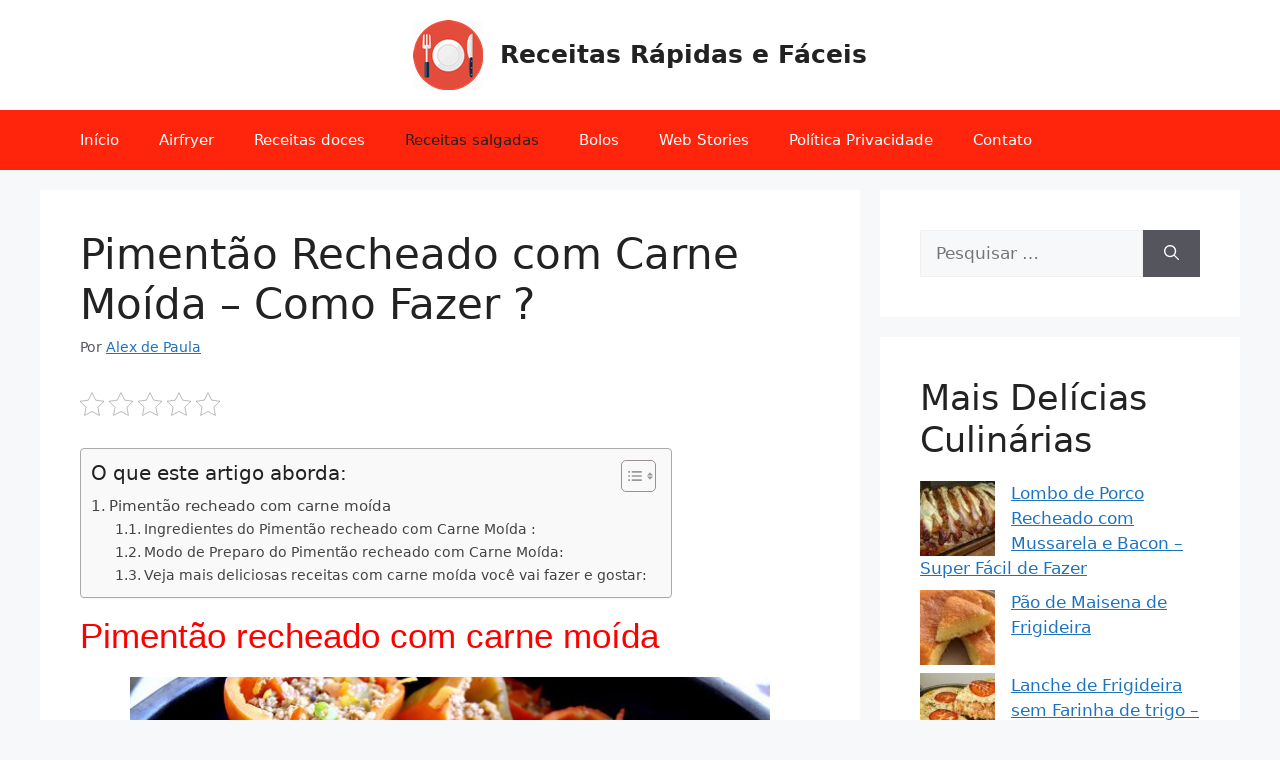

--- FILE ---
content_type: text/html; charset=UTF-8
request_url: https://receitasrapidasefaceis.com/pimentao-recheado-com-carne-moida-como-fazer/
body_size: 30441
content:
<!DOCTYPE html>
<html lang="pt-BR" prefix="og: https://ogp.me/ns#">
<head>
	<meta charset="UTF-8">
	<meta name="viewport" content="width=device-width, initial-scale=1">
<!-- Otimização para mecanismos de pesquisa pelo Rank Math - https://rankmath.com/ -->
<title>Pimentão Recheado com Carne Moída - Como Fazer ? - Receitas Rápidas e Fáceis</title>
<meta name="description" content="Pimentão recheado é uma delícia, que combina com vários pratos, ou vou pode servir até mesmo como prato principal.Você não imagina como fica super saborosa"/>
<meta name="robots" content="index, follow, max-snippet:-1, max-video-preview:-1, max-image-preview:large"/>
<link rel="canonical" href="https://receitasrapidasefaceis.com/pimentao-recheado-com-carne-moida-como-fazer/" />
<meta property="og:locale" content="pt_BR" />
<meta property="og:type" content="article" />
<meta property="og:title" content="Pimentão Recheado com Carne Moída - Como Fazer ? - Receitas Rápidas e Fáceis" />
<meta property="og:description" content="Pimentão recheado é uma delícia, que combina com vários pratos, ou vou pode servir até mesmo como prato principal.Você não imagina como fica super saborosa" />
<meta property="og:url" content="https://receitasrapidasefaceis.com/pimentao-recheado-com-carne-moida-como-fazer/" />
<meta property="og:site_name" content="Receitas Rápidas e Fáceis" />
<meta property="article:section" content="Carne moída" />
<meta property="article:published_time" content="2015-01-28T16:48:00+00:00" />
<meta name="twitter:card" content="summary_large_image" />
<meta name="twitter:title" content="Pimentão Recheado com Carne Moída - Como Fazer ? - Receitas Rápidas e Fáceis" />
<meta name="twitter:description" content="Pimentão recheado é uma delícia, que combina com vários pratos, ou vou pode servir até mesmo como prato principal.Você não imagina como fica super saborosa" />
<meta name="twitter:label1" content="Escrito por" />
<meta name="twitter:data1" content="Alex de Paula" />
<meta name="twitter:label2" content="Tempo para leitura" />
<meta name="twitter:data2" content="1 minuto" />
<script type="application/ld+json" class="rank-math-schema">{"@context":"https://schema.org","@graph":[{"@type":["Person","Organization"],"@id":"https://receitasrapidasefaceis.com/#person","name":"Alex de Paula","logo":{"@type":"ImageObject","@id":"https://receitasrapidasefaceis.com/#logo","url":"https://receitasrapidasefaceis.com/wp-content/uploads/2021/03/cropped-receitas-rapidas-e-faceis.png","contentUrl":"https://receitasrapidasefaceis.com/wp-content/uploads/2021/03/cropped-receitas-rapidas-e-faceis.png","caption":"Alex de Paula","inLanguage":"pt-BR","width":"70","height":"70"},"image":{"@type":"ImageObject","@id":"https://receitasrapidasefaceis.com/#logo","url":"https://receitasrapidasefaceis.com/wp-content/uploads/2021/03/cropped-receitas-rapidas-e-faceis.png","contentUrl":"https://receitasrapidasefaceis.com/wp-content/uploads/2021/03/cropped-receitas-rapidas-e-faceis.png","caption":"Alex de Paula","inLanguage":"pt-BR","width":"70","height":"70"}},{"@type":"WebSite","@id":"https://receitasrapidasefaceis.com/#website","url":"https://receitasrapidasefaceis.com","name":"Alex de Paula","publisher":{"@id":"https://receitasrapidasefaceis.com/#person"},"inLanguage":"pt-BR"},{"@type":"ImageObject","@id":"http://3.bp.blogspot.com/-Rmkfl4iKmcg/VMeI5VK_yPI/AAAAAAAAB5c/OIG7ckvjV34/s1600/PIMENTAO-RECHEADO.jpg","url":"http://3.bp.blogspot.com/-Rmkfl4iKmcg/VMeI5VK_yPI/AAAAAAAAB5c/OIG7ckvjV34/s1600/PIMENTAO-RECHEADO.jpg","width":"200","height":"200","inLanguage":"pt-BR"},{"@type":"WebPage","@id":"https://receitasrapidasefaceis.com/pimentao-recheado-com-carne-moida-como-fazer/#webpage","url":"https://receitasrapidasefaceis.com/pimentao-recheado-com-carne-moida-como-fazer/","name":"Piment\u00e3o Recheado com Carne Mo\u00edda - Como Fazer ? - Receitas R\u00e1pidas e F\u00e1ceis","datePublished":"2015-01-28T16:48:00+00:00","dateModified":"2015-01-28T16:48:00+00:00","isPartOf":{"@id":"https://receitasrapidasefaceis.com/#website"},"primaryImageOfPage":{"@id":"http://3.bp.blogspot.com/-Rmkfl4iKmcg/VMeI5VK_yPI/AAAAAAAAB5c/OIG7ckvjV34/s1600/PIMENTAO-RECHEADO.jpg"},"inLanguage":"pt-BR"},{"@type":"Person","@id":"https://receitasrapidasefaceis.com/author/alexdepaula/","name":"Alex de Paula","url":"https://receitasrapidasefaceis.com/author/alexdepaula/","image":{"@type":"ImageObject","@id":"https://secure.gravatar.com/avatar/0ea61071fc20983778550ff686ead1e2c060b9f3e2a5f7375313cf4927b3db24?s=96&amp;d=mm&amp;r=g","url":"https://secure.gravatar.com/avatar/0ea61071fc20983778550ff686ead1e2c060b9f3e2a5f7375313cf4927b3db24?s=96&amp;d=mm&amp;r=g","caption":"Alex de Paula","inLanguage":"pt-BR"}},{"@type":"BlogPosting","headline":"Piment\u00e3o Recheado com Carne Mo\u00edda - Como Fazer ? - Receitas R\u00e1pidas e F\u00e1ceis","datePublished":"2015-01-28T16:48:00+00:00","dateModified":"2015-01-28T16:48:00+00:00","articleSection":"Carne mo\u00edda, comidas r\u00e1pidas, Comidas Salgadas, Receitas assadas, Receitas f\u00e1ceis, receitas r\u00e1pidas, Receitas salgadas","author":{"@id":"https://receitasrapidasefaceis.com/author/alexdepaula/","name":"Alex de Paula"},"publisher":{"@id":"https://receitasrapidasefaceis.com/#person"},"description":"Piment\u00e3o recheado \u00e9 uma del\u00edcia, que combina com v\u00e1rios pratos, ou vou pode servir at\u00e9 mesmo como prato principal.Voc\u00ea n\u00e3o imagina como fica super saborosa","name":"Piment\u00e3o Recheado com Carne Mo\u00edda - Como Fazer ? - Receitas R\u00e1pidas e F\u00e1ceis","@id":"https://receitasrapidasefaceis.com/pimentao-recheado-com-carne-moida-como-fazer/#richSnippet","isPartOf":{"@id":"https://receitasrapidasefaceis.com/pimentao-recheado-com-carne-moida-como-fazer/#webpage"},"image":{"@id":"http://3.bp.blogspot.com/-Rmkfl4iKmcg/VMeI5VK_yPI/AAAAAAAAB5c/OIG7ckvjV34/s1600/PIMENTAO-RECHEADO.jpg"},"inLanguage":"pt-BR","mainEntityOfPage":{"@id":"https://receitasrapidasefaceis.com/pimentao-recheado-com-carne-moida-como-fazer/#webpage"}}]}</script>
<!-- /Plugin de SEO Rank Math para WordPress -->

<link rel='dns-prefetch' href='//www.googletagmanager.com' />
<link rel="alternate" type="application/rss+xml" title="Feed para Receitas Rápidas e Fáceis &raquo;" href="https://receitasrapidasefaceis.com/feed/" />
<link rel="alternate" type="application/rss+xml" title="Feed de comentários para Receitas Rápidas e Fáceis &raquo;" href="https://receitasrapidasefaceis.com/comments/feed/" />
<script id="wpp-js" src="https://receitasrapidasefaceis.com/wp-content/plugins/wordpress-popular-posts/assets/js/wpp.min.js?ver=7.3.6" data-sampling="0" data-sampling-rate="100" data-api-url="https://receitasrapidasefaceis.com/wp-json/wordpress-popular-posts" data-post-id="135" data-token="c20c03d349" data-lang="0" data-debug="0"></script>
<link rel="alternate" type="application/rss+xml" title="Feed de comentários para Receitas Rápidas e Fáceis &raquo; Pimentão Recheado com Carne Moída &#8211; Como Fazer ?" href="https://receitasrapidasefaceis.com/pimentao-recheado-com-carne-moida-como-fazer/feed/" />
<link rel="alternate" title="oEmbed (JSON)" type="application/json+oembed" href="https://receitasrapidasefaceis.com/wp-json/oembed/1.0/embed?url=https%3A%2F%2Freceitasrapidasefaceis.com%2Fpimentao-recheado-com-carne-moida-como-fazer%2F" />
<link rel="alternate" title="oEmbed (XML)" type="text/xml+oembed" href="https://receitasrapidasefaceis.com/wp-json/oembed/1.0/embed?url=https%3A%2F%2Freceitasrapidasefaceis.com%2Fpimentao-recheado-com-carne-moida-como-fazer%2F&#038;format=xml" />
<style id='wp-img-auto-sizes-contain-inline-css'>
img:is([sizes=auto i],[sizes^="auto," i]){contain-intrinsic-size:3000px 1500px}
/*# sourceURL=wp-img-auto-sizes-contain-inline-css */
</style>

<style id='wp-emoji-styles-inline-css'>

	img.wp-smiley, img.emoji {
		display: inline !important;
		border: none !important;
		box-shadow: none !important;
		height: 1em !important;
		width: 1em !important;
		margin: 0 0.07em !important;
		vertical-align: -0.1em !important;
		background: none !important;
		padding: 0 !important;
	}
/*# sourceURL=wp-emoji-styles-inline-css */
</style>
<link rel='stylesheet' id='wp-block-library-css' href='https://receitasrapidasefaceis.com/wp-includes/css/dist/block-library/style.min.css?ver=6.9' media='all' />
<style id='global-styles-inline-css'>
:root{--wp--preset--aspect-ratio--square: 1;--wp--preset--aspect-ratio--4-3: 4/3;--wp--preset--aspect-ratio--3-4: 3/4;--wp--preset--aspect-ratio--3-2: 3/2;--wp--preset--aspect-ratio--2-3: 2/3;--wp--preset--aspect-ratio--16-9: 16/9;--wp--preset--aspect-ratio--9-16: 9/16;--wp--preset--color--black: #000000;--wp--preset--color--cyan-bluish-gray: #abb8c3;--wp--preset--color--white: #ffffff;--wp--preset--color--pale-pink: #f78da7;--wp--preset--color--vivid-red: #cf2e2e;--wp--preset--color--luminous-vivid-orange: #ff6900;--wp--preset--color--luminous-vivid-amber: #fcb900;--wp--preset--color--light-green-cyan: #7bdcb5;--wp--preset--color--vivid-green-cyan: #00d084;--wp--preset--color--pale-cyan-blue: #8ed1fc;--wp--preset--color--vivid-cyan-blue: #0693e3;--wp--preset--color--vivid-purple: #9b51e0;--wp--preset--color--contrast: var(--contrast);--wp--preset--color--contrast-2: var(--contrast-2);--wp--preset--color--contrast-3: var(--contrast-3);--wp--preset--color--base: var(--base);--wp--preset--color--base-2: var(--base-2);--wp--preset--color--base-3: var(--base-3);--wp--preset--color--accent: var(--accent);--wp--preset--gradient--vivid-cyan-blue-to-vivid-purple: linear-gradient(135deg,rgb(6,147,227) 0%,rgb(155,81,224) 100%);--wp--preset--gradient--light-green-cyan-to-vivid-green-cyan: linear-gradient(135deg,rgb(122,220,180) 0%,rgb(0,208,130) 100%);--wp--preset--gradient--luminous-vivid-amber-to-luminous-vivid-orange: linear-gradient(135deg,rgb(252,185,0) 0%,rgb(255,105,0) 100%);--wp--preset--gradient--luminous-vivid-orange-to-vivid-red: linear-gradient(135deg,rgb(255,105,0) 0%,rgb(207,46,46) 100%);--wp--preset--gradient--very-light-gray-to-cyan-bluish-gray: linear-gradient(135deg,rgb(238,238,238) 0%,rgb(169,184,195) 100%);--wp--preset--gradient--cool-to-warm-spectrum: linear-gradient(135deg,rgb(74,234,220) 0%,rgb(151,120,209) 20%,rgb(207,42,186) 40%,rgb(238,44,130) 60%,rgb(251,105,98) 80%,rgb(254,248,76) 100%);--wp--preset--gradient--blush-light-purple: linear-gradient(135deg,rgb(255,206,236) 0%,rgb(152,150,240) 100%);--wp--preset--gradient--blush-bordeaux: linear-gradient(135deg,rgb(254,205,165) 0%,rgb(254,45,45) 50%,rgb(107,0,62) 100%);--wp--preset--gradient--luminous-dusk: linear-gradient(135deg,rgb(255,203,112) 0%,rgb(199,81,192) 50%,rgb(65,88,208) 100%);--wp--preset--gradient--pale-ocean: linear-gradient(135deg,rgb(255,245,203) 0%,rgb(182,227,212) 50%,rgb(51,167,181) 100%);--wp--preset--gradient--electric-grass: linear-gradient(135deg,rgb(202,248,128) 0%,rgb(113,206,126) 100%);--wp--preset--gradient--midnight: linear-gradient(135deg,rgb(2,3,129) 0%,rgb(40,116,252) 100%);--wp--preset--font-size--small: 13px;--wp--preset--font-size--medium: 20px;--wp--preset--font-size--large: 36px;--wp--preset--font-size--x-large: 42px;--wp--preset--spacing--20: 0.44rem;--wp--preset--spacing--30: 0.67rem;--wp--preset--spacing--40: 1rem;--wp--preset--spacing--50: 1.5rem;--wp--preset--spacing--60: 2.25rem;--wp--preset--spacing--70: 3.38rem;--wp--preset--spacing--80: 5.06rem;--wp--preset--shadow--natural: 6px 6px 9px rgba(0, 0, 0, 0.2);--wp--preset--shadow--deep: 12px 12px 50px rgba(0, 0, 0, 0.4);--wp--preset--shadow--sharp: 6px 6px 0px rgba(0, 0, 0, 0.2);--wp--preset--shadow--outlined: 6px 6px 0px -3px rgb(255, 255, 255), 6px 6px rgb(0, 0, 0);--wp--preset--shadow--crisp: 6px 6px 0px rgb(0, 0, 0);}:where(.is-layout-flex){gap: 0.5em;}:where(.is-layout-grid){gap: 0.5em;}body .is-layout-flex{display: flex;}.is-layout-flex{flex-wrap: wrap;align-items: center;}.is-layout-flex > :is(*, div){margin: 0;}body .is-layout-grid{display: grid;}.is-layout-grid > :is(*, div){margin: 0;}:where(.wp-block-columns.is-layout-flex){gap: 2em;}:where(.wp-block-columns.is-layout-grid){gap: 2em;}:where(.wp-block-post-template.is-layout-flex){gap: 1.25em;}:where(.wp-block-post-template.is-layout-grid){gap: 1.25em;}.has-black-color{color: var(--wp--preset--color--black) !important;}.has-cyan-bluish-gray-color{color: var(--wp--preset--color--cyan-bluish-gray) !important;}.has-white-color{color: var(--wp--preset--color--white) !important;}.has-pale-pink-color{color: var(--wp--preset--color--pale-pink) !important;}.has-vivid-red-color{color: var(--wp--preset--color--vivid-red) !important;}.has-luminous-vivid-orange-color{color: var(--wp--preset--color--luminous-vivid-orange) !important;}.has-luminous-vivid-amber-color{color: var(--wp--preset--color--luminous-vivid-amber) !important;}.has-light-green-cyan-color{color: var(--wp--preset--color--light-green-cyan) !important;}.has-vivid-green-cyan-color{color: var(--wp--preset--color--vivid-green-cyan) !important;}.has-pale-cyan-blue-color{color: var(--wp--preset--color--pale-cyan-blue) !important;}.has-vivid-cyan-blue-color{color: var(--wp--preset--color--vivid-cyan-blue) !important;}.has-vivid-purple-color{color: var(--wp--preset--color--vivid-purple) !important;}.has-black-background-color{background-color: var(--wp--preset--color--black) !important;}.has-cyan-bluish-gray-background-color{background-color: var(--wp--preset--color--cyan-bluish-gray) !important;}.has-white-background-color{background-color: var(--wp--preset--color--white) !important;}.has-pale-pink-background-color{background-color: var(--wp--preset--color--pale-pink) !important;}.has-vivid-red-background-color{background-color: var(--wp--preset--color--vivid-red) !important;}.has-luminous-vivid-orange-background-color{background-color: var(--wp--preset--color--luminous-vivid-orange) !important;}.has-luminous-vivid-amber-background-color{background-color: var(--wp--preset--color--luminous-vivid-amber) !important;}.has-light-green-cyan-background-color{background-color: var(--wp--preset--color--light-green-cyan) !important;}.has-vivid-green-cyan-background-color{background-color: var(--wp--preset--color--vivid-green-cyan) !important;}.has-pale-cyan-blue-background-color{background-color: var(--wp--preset--color--pale-cyan-blue) !important;}.has-vivid-cyan-blue-background-color{background-color: var(--wp--preset--color--vivid-cyan-blue) !important;}.has-vivid-purple-background-color{background-color: var(--wp--preset--color--vivid-purple) !important;}.has-black-border-color{border-color: var(--wp--preset--color--black) !important;}.has-cyan-bluish-gray-border-color{border-color: var(--wp--preset--color--cyan-bluish-gray) !important;}.has-white-border-color{border-color: var(--wp--preset--color--white) !important;}.has-pale-pink-border-color{border-color: var(--wp--preset--color--pale-pink) !important;}.has-vivid-red-border-color{border-color: var(--wp--preset--color--vivid-red) !important;}.has-luminous-vivid-orange-border-color{border-color: var(--wp--preset--color--luminous-vivid-orange) !important;}.has-luminous-vivid-amber-border-color{border-color: var(--wp--preset--color--luminous-vivid-amber) !important;}.has-light-green-cyan-border-color{border-color: var(--wp--preset--color--light-green-cyan) !important;}.has-vivid-green-cyan-border-color{border-color: var(--wp--preset--color--vivid-green-cyan) !important;}.has-pale-cyan-blue-border-color{border-color: var(--wp--preset--color--pale-cyan-blue) !important;}.has-vivid-cyan-blue-border-color{border-color: var(--wp--preset--color--vivid-cyan-blue) !important;}.has-vivid-purple-border-color{border-color: var(--wp--preset--color--vivid-purple) !important;}.has-vivid-cyan-blue-to-vivid-purple-gradient-background{background: var(--wp--preset--gradient--vivid-cyan-blue-to-vivid-purple) !important;}.has-light-green-cyan-to-vivid-green-cyan-gradient-background{background: var(--wp--preset--gradient--light-green-cyan-to-vivid-green-cyan) !important;}.has-luminous-vivid-amber-to-luminous-vivid-orange-gradient-background{background: var(--wp--preset--gradient--luminous-vivid-amber-to-luminous-vivid-orange) !important;}.has-luminous-vivid-orange-to-vivid-red-gradient-background{background: var(--wp--preset--gradient--luminous-vivid-orange-to-vivid-red) !important;}.has-very-light-gray-to-cyan-bluish-gray-gradient-background{background: var(--wp--preset--gradient--very-light-gray-to-cyan-bluish-gray) !important;}.has-cool-to-warm-spectrum-gradient-background{background: var(--wp--preset--gradient--cool-to-warm-spectrum) !important;}.has-blush-light-purple-gradient-background{background: var(--wp--preset--gradient--blush-light-purple) !important;}.has-blush-bordeaux-gradient-background{background: var(--wp--preset--gradient--blush-bordeaux) !important;}.has-luminous-dusk-gradient-background{background: var(--wp--preset--gradient--luminous-dusk) !important;}.has-pale-ocean-gradient-background{background: var(--wp--preset--gradient--pale-ocean) !important;}.has-electric-grass-gradient-background{background: var(--wp--preset--gradient--electric-grass) !important;}.has-midnight-gradient-background{background: var(--wp--preset--gradient--midnight) !important;}.has-small-font-size{font-size: var(--wp--preset--font-size--small) !important;}.has-medium-font-size{font-size: var(--wp--preset--font-size--medium) !important;}.has-large-font-size{font-size: var(--wp--preset--font-size--large) !important;}.has-x-large-font-size{font-size: var(--wp--preset--font-size--x-large) !important;}
/*# sourceURL=global-styles-inline-css */
</style>

<style id='classic-theme-styles-inline-css'>
/*! This file is auto-generated */
.wp-block-button__link{color:#fff;background-color:#32373c;border-radius:9999px;box-shadow:none;text-decoration:none;padding:calc(.667em + 2px) calc(1.333em + 2px);font-size:1.125em}.wp-block-file__button{background:#32373c;color:#fff;text-decoration:none}
/*# sourceURL=/wp-includes/css/classic-themes.min.css */
</style>
<link rel='stylesheet' id='kk-star-ratings-css' href='https://receitasrapidasefaceis.com/wp-content/plugins/kk-star-ratings/src/core/public/css/kk-star-ratings.min.css?ver=5.4.10.3' media='all' />
<link rel='stylesheet' id='ez-toc-css' href='https://receitasrapidasefaceis.com/wp-content/plugins/easy-table-of-contents/assets/css/screen.min.css?ver=2.0.80' media='all' />
<style id='ez-toc-inline-css'>
div#ez-toc-container .ez-toc-title {font-size: 120%;}div#ez-toc-container .ez-toc-title {font-weight: 500;}div#ez-toc-container ul li , div#ez-toc-container ul li a {font-size: 95%;}div#ez-toc-container ul li , div#ez-toc-container ul li a {font-weight: 500;}div#ez-toc-container nav ul ul li {font-size: 90%;}.ez-toc-box-title {font-weight: bold; margin-bottom: 10px; text-align: center; text-transform: uppercase; letter-spacing: 1px; color: #666; padding-bottom: 5px;position:absolute;top:-4%;left:5%;background-color: inherit;transition: top 0.3s ease;}.ez-toc-box-title.toc-closed {top:-25%;}
.ez-toc-container-direction {direction: ltr;}.ez-toc-counter ul{counter-reset: item ;}.ez-toc-counter nav ul li a::before {content: counters(item, '.', decimal) '. ';display: inline-block;counter-increment: item;flex-grow: 0;flex-shrink: 0;margin-right: .2em; float: left; }.ez-toc-widget-direction {direction: ltr;}.ez-toc-widget-container ul{counter-reset: item ;}.ez-toc-widget-container nav ul li a::before {content: counters(item, '.', decimal) '. ';display: inline-block;counter-increment: item;flex-grow: 0;flex-shrink: 0;margin-right: .2em; float: left; }
/*# sourceURL=ez-toc-inline-css */
</style>
<link rel='stylesheet' id='wordpress-popular-posts-css-css' href='https://receitasrapidasefaceis.com/wp-content/plugins/wordpress-popular-posts/assets/css/wpp.css?ver=7.3.6' media='all' />
<link rel='stylesheet' id='generate-comments-css' href='https://receitasrapidasefaceis.com/wp-content/themes/generatepress/assets/css/components/comments.min.css?ver=3.6.1' media='all' />
<link rel='stylesheet' id='generate-widget-areas-css' href='https://receitasrapidasefaceis.com/wp-content/themes/generatepress/assets/css/components/widget-areas.min.css?ver=3.6.1' media='all' />
<link rel='stylesheet' id='generate-style-css' href='https://receitasrapidasefaceis.com/wp-content/themes/generatepress/assets/css/main.min.css?ver=3.6.1' media='all' />
<style id='generate-style-inline-css'>
body{background-color:var(--base-2);color:var(--contrast);}a{color:var(--accent);}a{text-decoration:underline;}.entry-title a, .site-branding a, a.button, .wp-block-button__link, .main-navigation a{text-decoration:none;}a:hover, a:focus, a:active{color:var(--contrast);}.wp-block-group__inner-container{max-width:1200px;margin-left:auto;margin-right:auto;}:root{--contrast:#222222;--contrast-2:#575760;--contrast-3:#b2b2be;--base:#f0f0f0;--base-2:#f7f8f9;--base-3:#ffffff;--accent:#1e73be;}:root .has-contrast-color{color:var(--contrast);}:root .has-contrast-background-color{background-color:var(--contrast);}:root .has-contrast-2-color{color:var(--contrast-2);}:root .has-contrast-2-background-color{background-color:var(--contrast-2);}:root .has-contrast-3-color{color:var(--contrast-3);}:root .has-contrast-3-background-color{background-color:var(--contrast-3);}:root .has-base-color{color:var(--base);}:root .has-base-background-color{background-color:var(--base);}:root .has-base-2-color{color:var(--base-2);}:root .has-base-2-background-color{background-color:var(--base-2);}:root .has-base-3-color{color:var(--base-3);}:root .has-base-3-background-color{background-color:var(--base-3);}:root .has-accent-color{color:var(--accent);}:root .has-accent-background-color{background-color:var(--accent);}.top-bar{background-color:#636363;color:#ffffff;}.top-bar a{color:#ffffff;}.top-bar a:hover{color:#303030;}.site-header{background-color:var(--base-3);}.main-title a,.main-title a:hover{color:var(--contrast);}.site-description{color:var(--contrast-2);}.main-navigation,.main-navigation ul ul{background-color:#ff240c;}.main-navigation .main-nav ul li a, .main-navigation .menu-toggle, .main-navigation .menu-bar-items{color:var(--base-3);}.main-navigation .main-nav ul li:not([class*="current-menu-"]):hover > a, .main-navigation .main-nav ul li:not([class*="current-menu-"]):focus > a, .main-navigation .main-nav ul li.sfHover:not([class*="current-menu-"]) > a, .main-navigation .menu-bar-item:hover > a, .main-navigation .menu-bar-item.sfHover > a{color:var(--contrast-3);}button.menu-toggle:hover,button.menu-toggle:focus{color:var(--base-3);}.main-navigation .main-nav ul li[class*="current-menu-"] > a{color:var(--contrast);}.navigation-search input[type="search"],.navigation-search input[type="search"]:active, .navigation-search input[type="search"]:focus, .main-navigation .main-nav ul li.search-item.active > a, .main-navigation .menu-bar-items .search-item.active > a{color:var(--contrast-3);}.main-navigation ul ul{background-color:var(--base);}.separate-containers .inside-article, .separate-containers .comments-area, .separate-containers .page-header, .one-container .container, .separate-containers .paging-navigation, .inside-page-header{background-color:var(--base-3);}.entry-title a{color:var(--contrast);}.entry-title a:hover{color:var(--contrast-2);}.entry-meta{color:var(--contrast-2);}.sidebar .widget{background-color:var(--base-3);}.footer-widgets{color:var(--base-3);background-color:#ff240c;}.footer-widgets a:hover{color:var(--accent);}.site-info{color:var(--base-3);background-color:#ff240c;}input[type="text"],input[type="email"],input[type="url"],input[type="password"],input[type="search"],input[type="tel"],input[type="number"],textarea,select{color:var(--contrast);background-color:var(--base-2);border-color:var(--base);}input[type="text"]:focus,input[type="email"]:focus,input[type="url"]:focus,input[type="password"]:focus,input[type="search"]:focus,input[type="tel"]:focus,input[type="number"]:focus,textarea:focus,select:focus{color:var(--contrast);background-color:var(--base-2);border-color:var(--contrast-3);}button,html input[type="button"],input[type="reset"],input[type="submit"],a.button,a.wp-block-button__link:not(.has-background){color:#ffffff;background-color:#55555e;}button:hover,html input[type="button"]:hover,input[type="reset"]:hover,input[type="submit"]:hover,a.button:hover,button:focus,html input[type="button"]:focus,input[type="reset"]:focus,input[type="submit"]:focus,a.button:focus,a.wp-block-button__link:not(.has-background):active,a.wp-block-button__link:not(.has-background):focus,a.wp-block-button__link:not(.has-background):hover{color:#ffffff;background-color:#3f4047;}a.generate-back-to-top{background-color:rgba( 0,0,0,0.4 );color:#ffffff;}a.generate-back-to-top:hover,a.generate-back-to-top:focus{background-color:rgba( 0,0,0,0.6 );color:#ffffff;}:root{--gp-search-modal-bg-color:var(--base-3);--gp-search-modal-text-color:var(--contrast);--gp-search-modal-overlay-bg-color:rgba(0,0,0,0.2);}@media (max-width:768px){.main-navigation .menu-bar-item:hover > a, .main-navigation .menu-bar-item.sfHover > a{background:none;color:var(--base-3);}}.nav-below-header .main-navigation .inside-navigation.grid-container, .nav-above-header .main-navigation .inside-navigation.grid-container{padding:0px 20px 0px 20px;}.site-main .wp-block-group__inner-container{padding:40px;}.separate-containers .paging-navigation{padding-top:20px;padding-bottom:20px;}.entry-content .alignwide, body:not(.no-sidebar) .entry-content .alignfull{margin-left:-40px;width:calc(100% + 80px);max-width:calc(100% + 80px);}.rtl .menu-item-has-children .dropdown-menu-toggle{padding-left:20px;}.rtl .main-navigation .main-nav ul li.menu-item-has-children > a{padding-right:20px;}@media (max-width:768px){.separate-containers .inside-article, .separate-containers .comments-area, .separate-containers .page-header, .separate-containers .paging-navigation, .one-container .site-content, .inside-page-header{padding:30px;}.site-main .wp-block-group__inner-container{padding:30px;}.inside-top-bar{padding-right:30px;padding-left:30px;}.inside-header{padding-right:30px;padding-left:30px;}.widget-area .widget{padding-top:30px;padding-right:30px;padding-bottom:30px;padding-left:30px;}.footer-widgets-container{padding-top:30px;padding-right:30px;padding-bottom:30px;padding-left:30px;}.inside-site-info{padding-right:30px;padding-left:30px;}.entry-content .alignwide, body:not(.no-sidebar) .entry-content .alignfull{margin-left:-30px;width:calc(100% + 60px);max-width:calc(100% + 60px);}.one-container .site-main .paging-navigation{margin-bottom:20px;}}/* End cached CSS */.is-right-sidebar{width:30%;}.is-left-sidebar{width:30%;}.site-content .content-area{width:70%;}@media (max-width:768px){.main-navigation .menu-toggle,.sidebar-nav-mobile:not(#sticky-placeholder){display:block;}.main-navigation ul,.gen-sidebar-nav,.main-navigation:not(.slideout-navigation):not(.toggled) .main-nav > ul,.has-inline-mobile-toggle #site-navigation .inside-navigation > *:not(.navigation-search):not(.main-nav){display:none;}.nav-align-right .inside-navigation,.nav-align-center .inside-navigation{justify-content:space-between;}}
/*# sourceURL=generate-style-inline-css */
</style>
<script src="https://receitasrapidasefaceis.com/wp-includes/js/jquery/jquery.min.js?ver=3.7.1" id="jquery-core-js"></script>
<script src="https://receitasrapidasefaceis.com/wp-includes/js/jquery/jquery-migrate.min.js?ver=3.4.1" id="jquery-migrate-js"></script>

<!-- Snippet da etiqueta do Google (gtag.js) adicionado pelo Site Kit -->
<!-- Snippet do Google Análises adicionado pelo Site Kit -->
<script src="https://www.googletagmanager.com/gtag/js?id=GT-P3JR6PM" id="google_gtagjs-js" async></script>
<script id="google_gtagjs-js-after">
window.dataLayer = window.dataLayer || [];function gtag(){dataLayer.push(arguments);}
gtag("set","linker",{"domains":["receitasrapidasefaceis.com"]});
gtag("js", new Date());
gtag("set", "developer_id.dZTNiMT", true);
gtag("config", "GT-P3JR6PM");
//# sourceURL=google_gtagjs-js-after
</script>
<link rel="https://api.w.org/" href="https://receitasrapidasefaceis.com/wp-json/" /><link rel="alternate" title="JSON" type="application/json" href="https://receitasrapidasefaceis.com/wp-json/wp/v2/posts/135" /><link rel="EditURI" type="application/rsd+xml" title="RSD" href="https://receitasrapidasefaceis.com/xmlrpc.php?rsd" />
<meta name="generator" content="WordPress 6.9" />
<link rel='shortlink' href='https://receitasrapidasefaceis.com/?p=135' />
<meta name="generator" content="Site Kit by Google 1.170.0" /><script data-ad-client="ca-pub-0180257326344912" async src="https://pagead2.googlesyndication.com/pagead/js/adsbygoogle.js"></script>

<meta name="ahrefs-site-verification" content="875af7e33cd03071dcafffbad38c3ea06b8e6028bc17b8db9d469a6e3d09bf85">

<meta name="google-site-verification" content="5Zbj2GXv8bUBOl0sGz3_YxAcxPfZoMaGC7SXPj7rzMY" />

<script async src="https://fundingchoicesmessages.google.com/i/pub-0180257326344912?ers=1" nonce="TLfVp-zgCnlo9bteDVm-3g"></script><script nonce="TLfVp-zgCnlo9bteDVm-3g">(function() {function signalGooglefcPresent() {if (!window.frames['googlefcPresent']) {if (document.body) {const iframe = document.createElement('iframe'); iframe.style = 'width: 0; height: 0; border: none; z-index: -1000; left: -1000px; top: -1000px;'; iframe.style.display = 'none'; iframe.name = 'googlefcPresent'; document.body.appendChild(iframe);} else {setTimeout(signalGooglefcPresent, 0);}}}signalGooglefcPresent();})();</script>

<script>(function(){'use strict';function aa(a){var b=0;return function(){return b<a.length?{done:!1,value:a[b++]}:{done:!0}}}var ba="function"==typeof Object.defineProperties?Object.defineProperty:function(a,b,c){if(a==Array.prototype||a==Object.prototype)return a;a[b]=c.value;return a};
function ea(a){a=["object"==typeof globalThis&&globalThis,a,"object"==typeof window&&window,"object"==typeof self&&self,"object"==typeof global&&global];for(var b=0;b<a.length;++b){var c=a[b];if(c&&c.Math==Math)return c}throw Error("Cannot find global object");}var fa=ea(this);function ha(a,b){if(b)a:{var c=fa;a=a.split(".");for(var d=0;d<a.length-1;d++){var e=a[d];if(!(e in c))break a;c=c[e]}a=a[a.length-1];d=c[a];b=b(d);b!=d&&null!=b&&ba(c,a,{configurable:!0,writable:!0,value:b})}}
var ia="function"==typeof Object.create?Object.create:function(a){function b(){}b.prototype=a;return new b},l;if("function"==typeof Object.setPrototypeOf)l=Object.setPrototypeOf;else{var m;a:{var ja={a:!0},ka={};try{ka.__proto__=ja;m=ka.a;break a}catch(a){}m=!1}l=m?function(a,b){a.__proto__=b;if(a.__proto__!==b)throw new TypeError(a+" is not extensible");return a}:null}var la=l;
function n(a,b){a.prototype=ia(b.prototype);a.prototype.constructor=a;if(la)la(a,b);else for(var c in b)if("prototype"!=c)if(Object.defineProperties){var d=Object.getOwnPropertyDescriptor(b,c);d&&Object.defineProperty(a,c,d)}else a[c]=b[c];a.A=b.prototype}function ma(){for(var a=Number(this),b=[],c=a;c<arguments.length;c++)b[c-a]=arguments[c];return b}
var na="function"==typeof Object.assign?Object.assign:function(a,b){for(var c=1;c<arguments.length;c++){var d=arguments[c];if(d)for(var e in d)Object.prototype.hasOwnProperty.call(d,e)&&(a[e]=d[e])}return a};ha("Object.assign",function(a){return a||na});/*

 Copyright The Closure Library Authors.
 SPDX-License-Identifier: Apache-2.0
*/
var p=this||self;function q(a){return a};var t,u;a:{for(var oa=["CLOSURE_FLAGS"],v=p,x=0;x<oa.length;x++)if(v=v[oa[x]],null==v){u=null;break a}u=v}var pa=u&&u[610401301];t=null!=pa?pa:!1;var z,qa=p.navigator;z=qa?qa.userAgentData||null:null;function A(a){return t?z?z.brands.some(function(b){return(b=b.brand)&&-1!=b.indexOf(a)}):!1:!1}function B(a){var b;a:{if(b=p.navigator)if(b=b.userAgent)break a;b=""}return-1!=b.indexOf(a)};function C(){return t?!!z&&0<z.brands.length:!1}function D(){return C()?A("Chromium"):(B("Chrome")||B("CriOS"))&&!(C()?0:B("Edge"))||B("Silk")};var ra=C()?!1:B("Trident")||B("MSIE");!B("Android")||D();D();B("Safari")&&(D()||(C()?0:B("Coast"))||(C()?0:B("Opera"))||(C()?0:B("Edge"))||(C()?A("Microsoft Edge"):B("Edg/"))||C()&&A("Opera"));var sa={},E=null;var ta="undefined"!==typeof Uint8Array,ua=!ra&&"function"===typeof btoa;var F="function"===typeof Symbol&&"symbol"===typeof Symbol()?Symbol():void 0,G=F?function(a,b){a[F]|=b}:function(a,b){void 0!==a.g?a.g|=b:Object.defineProperties(a,{g:{value:b,configurable:!0,writable:!0,enumerable:!1}})};function va(a){var b=H(a);1!==(b&1)&&(Object.isFrozen(a)&&(a=Array.prototype.slice.call(a)),I(a,b|1))}
var H=F?function(a){return a[F]|0}:function(a){return a.g|0},J=F?function(a){return a[F]}:function(a){return a.g},I=F?function(a,b){a[F]=b}:function(a,b){void 0!==a.g?a.g=b:Object.defineProperties(a,{g:{value:b,configurable:!0,writable:!0,enumerable:!1}})};function wa(){var a=[];G(a,1);return a}function xa(a,b){I(b,(a|0)&-99)}function K(a,b){I(b,(a|34)&-73)}function L(a){a=a>>11&1023;return 0===a?536870912:a};var M={};function N(a){return null!==a&&"object"===typeof a&&!Array.isArray(a)&&a.constructor===Object}var O,ya=[];I(ya,39);O=Object.freeze(ya);var P;function Q(a,b){P=b;a=new a(b);P=void 0;return a}
function R(a,b,c){null==a&&(a=P);P=void 0;if(null==a){var d=96;c?(a=[c],d|=512):a=[];b&&(d=d&-2095105|(b&1023)<<11)}else{if(!Array.isArray(a))throw Error();d=H(a);if(d&64)return a;d|=64;if(c&&(d|=512,c!==a[0]))throw Error();a:{c=a;var e=c.length;if(e){var f=e-1,g=c[f];if(N(g)){d|=256;b=(d>>9&1)-1;e=f-b;1024<=e&&(za(c,b,g),e=1023);d=d&-2095105|(e&1023)<<11;break a}}b&&(g=(d>>9&1)-1,b=Math.max(b,e-g),1024<b&&(za(c,g,{}),d|=256,b=1023),d=d&-2095105|(b&1023)<<11)}}I(a,d);return a}
function za(a,b,c){for(var d=1023+b,e=a.length,f=d;f<e;f++){var g=a[f];null!=g&&g!==c&&(c[f-b]=g)}a.length=d+1;a[d]=c};function Aa(a){switch(typeof a){case "number":return isFinite(a)?a:String(a);case "boolean":return a?1:0;case "object":if(a&&!Array.isArray(a)&&ta&&null!=a&&a instanceof Uint8Array){if(ua){for(var b="",c=0,d=a.length-10240;c<d;)b+=String.fromCharCode.apply(null,a.subarray(c,c+=10240));b+=String.fromCharCode.apply(null,c?a.subarray(c):a);a=btoa(b)}else{void 0===b&&(b=0);if(!E){E={};c="ABCDEFGHIJKLMNOPQRSTUVWXYZabcdefghijklmnopqrstuvwxyz0123456789".split("");d=["+/=","+/","-_=","-_.","-_"];for(var e=
0;5>e;e++){var f=c.concat(d[e].split(""));sa[e]=f;for(var g=0;g<f.length;g++){var h=f[g];void 0===E[h]&&(E[h]=g)}}}b=sa[b];c=Array(Math.floor(a.length/3));d=b[64]||"";for(e=f=0;f<a.length-2;f+=3){var k=a[f],w=a[f+1];h=a[f+2];g=b[k>>2];k=b[(k&3)<<4|w>>4];w=b[(w&15)<<2|h>>6];h=b[h&63];c[e++]=g+k+w+h}g=0;h=d;switch(a.length-f){case 2:g=a[f+1],h=b[(g&15)<<2]||d;case 1:a=a[f],c[e]=b[a>>2]+b[(a&3)<<4|g>>4]+h+d}a=c.join("")}return a}}return a};function Ba(a,b,c){a=Array.prototype.slice.call(a);var d=a.length,e=b&256?a[d-1]:void 0;d+=e?-1:0;for(b=b&512?1:0;b<d;b++)a[b]=c(a[b]);if(e){b=a[b]={};for(var f in e)Object.prototype.hasOwnProperty.call(e,f)&&(b[f]=c(e[f]))}return a}function Da(a,b,c,d,e,f){if(null!=a){if(Array.isArray(a))a=e&&0==a.length&&H(a)&1?void 0:f&&H(a)&2?a:Ea(a,b,c,void 0!==d,e,f);else if(N(a)){var g={},h;for(h in a)Object.prototype.hasOwnProperty.call(a,h)&&(g[h]=Da(a[h],b,c,d,e,f));a=g}else a=b(a,d);return a}}
function Ea(a,b,c,d,e,f){var g=d||c?H(a):0;d=d?!!(g&32):void 0;a=Array.prototype.slice.call(a);for(var h=0;h<a.length;h++)a[h]=Da(a[h],b,c,d,e,f);c&&c(g,a);return a}function Fa(a){return a.s===M?a.toJSON():Aa(a)};function Ga(a,b,c){c=void 0===c?K:c;if(null!=a){if(ta&&a instanceof Uint8Array)return b?a:new Uint8Array(a);if(Array.isArray(a)){var d=H(a);if(d&2)return a;if(b&&!(d&64)&&(d&32||0===d))return I(a,d|34),a;a=Ea(a,Ga,d&4?K:c,!0,!1,!0);b=H(a);b&4&&b&2&&Object.freeze(a);return a}a.s===M&&(b=a.h,c=J(b),a=c&2?a:Q(a.constructor,Ha(b,c,!0)));return a}}function Ha(a,b,c){var d=c||b&2?K:xa,e=!!(b&32);a=Ba(a,b,function(f){return Ga(f,e,d)});G(a,32|(c?2:0));return a};function Ia(a,b){a=a.h;return Ja(a,J(a),b)}function Ja(a,b,c,d){if(-1===c)return null;if(c>=L(b)){if(b&256)return a[a.length-1][c]}else{var e=a.length;if(d&&b&256&&(d=a[e-1][c],null!=d))return d;b=c+((b>>9&1)-1);if(b<e)return a[b]}}function Ka(a,b,c,d,e){var f=L(b);if(c>=f||e){e=b;if(b&256)f=a[a.length-1];else{if(null==d)return;f=a[f+((b>>9&1)-1)]={};e|=256}f[c]=d;e&=-1025;e!==b&&I(a,e)}else a[c+((b>>9&1)-1)]=d,b&256&&(d=a[a.length-1],c in d&&delete d[c]),b&1024&&I(a,b&-1025)}
function La(a,b){var c=Ma;var d=void 0===d?!1:d;var e=a.h;var f=J(e),g=Ja(e,f,b,d);var h=!1;if(null==g||"object"!==typeof g||(h=Array.isArray(g))||g.s!==M)if(h){var k=h=H(g);0===k&&(k|=f&32);k|=f&2;k!==h&&I(g,k);c=new c(g)}else c=void 0;else c=g;c!==g&&null!=c&&Ka(e,f,b,c,d);e=c;if(null==e)return e;a=a.h;f=J(a);f&2||(g=e,c=g.h,h=J(c),g=h&2?Q(g.constructor,Ha(c,h,!1)):g,g!==e&&(e=g,Ka(a,f,b,e,d)));return e}function Na(a,b){a=Ia(a,b);return null==a||"string"===typeof a?a:void 0}
function Oa(a,b){a=Ia(a,b);return null!=a?a:0}function S(a,b){a=Na(a,b);return null!=a?a:""};function T(a,b,c){this.h=R(a,b,c)}T.prototype.toJSON=function(){var a=Ea(this.h,Fa,void 0,void 0,!1,!1);return Pa(this,a,!0)};T.prototype.s=M;T.prototype.toString=function(){return Pa(this,this.h,!1).toString()};
function Pa(a,b,c){var d=a.constructor.v,e=L(J(c?a.h:b)),f=!1;if(d){if(!c){b=Array.prototype.slice.call(b);var g;if(b.length&&N(g=b[b.length-1]))for(f=0;f<d.length;f++)if(d[f]>=e){Object.assign(b[b.length-1]={},g);break}f=!0}e=b;c=!c;g=J(a.h);a=L(g);g=(g>>9&1)-1;for(var h,k,w=0;w<d.length;w++)if(k=d[w],k<a){k+=g;var r=e[k];null==r?e[k]=c?O:wa():c&&r!==O&&va(r)}else h||(r=void 0,e.length&&N(r=e[e.length-1])?h=r:e.push(h={})),r=h[k],null==h[k]?h[k]=c?O:wa():c&&r!==O&&va(r)}d=b.length;if(!d)return b;
var Ca;if(N(h=b[d-1])){a:{var y=h;e={};c=!1;for(var ca in y)Object.prototype.hasOwnProperty.call(y,ca)&&(a=y[ca],Array.isArray(a)&&a!=a&&(c=!0),null!=a?e[ca]=a:c=!0);if(c){for(var rb in e){y=e;break a}y=null}}y!=h&&(Ca=!0);d--}for(;0<d;d--){h=b[d-1];if(null!=h)break;var cb=!0}if(!Ca&&!cb)return b;var da;f?da=b:da=Array.prototype.slice.call(b,0,d);b=da;f&&(b.length=d);y&&b.push(y);return b};function Qa(a){return function(b){if(null==b||""==b)b=new a;else{b=JSON.parse(b);if(!Array.isArray(b))throw Error(void 0);G(b,32);b=Q(a,b)}return b}};function Ra(a){this.h=R(a)}n(Ra,T);var Sa=Qa(Ra);var U;function V(a){this.g=a}V.prototype.toString=function(){return this.g+""};var Ta={};function Ua(){return Math.floor(2147483648*Math.random()).toString(36)+Math.abs(Math.floor(2147483648*Math.random())^Date.now()).toString(36)};function Va(a,b){b=String(b);"application/xhtml+xml"===a.contentType&&(b=b.toLowerCase());return a.createElement(b)}function Wa(a){this.g=a||p.document||document}Wa.prototype.appendChild=function(a,b){a.appendChild(b)};/*

 SPDX-License-Identifier: Apache-2.0
*/
function Xa(a,b){a.src=b instanceof V&&b.constructor===V?b.g:"type_error:TrustedResourceUrl";var c,d;(c=(b=null==(d=(c=(a.ownerDocument&&a.ownerDocument.defaultView||window).document).querySelector)?void 0:d.call(c,"script[nonce]"))?b.nonce||b.getAttribute("nonce")||"":"")&&a.setAttribute("nonce",c)};function Ya(a){a=void 0===a?document:a;return a.createElement("script")};function Za(a,b,c,d,e,f){try{var g=a.g,h=Ya(g);h.async=!0;Xa(h,b);g.head.appendChild(h);h.addEventListener("load",function(){e();d&&g.head.removeChild(h)});h.addEventListener("error",function(){0<c?Za(a,b,c-1,d,e,f):(d&&g.head.removeChild(h),f())})}catch(k){f()}};var $a=p.atob("aHR0cHM6Ly93d3cuZ3N0YXRpYy5jb20vaW1hZ2VzL2ljb25zL21hdGVyaWFsL3N5c3RlbS8xeC93YXJuaW5nX2FtYmVyXzI0ZHAucG5n"),ab=p.atob("WW91IGFyZSBzZWVpbmcgdGhpcyBtZXNzYWdlIGJlY2F1c2UgYWQgb3Igc2NyaXB0IGJsb2NraW5nIHNvZnR3YXJlIGlzIGludGVyZmVyaW5nIHdpdGggdGhpcyBwYWdlLg=="),bb=p.atob("RGlzYWJsZSBhbnkgYWQgb3Igc2NyaXB0IGJsb2NraW5nIHNvZnR3YXJlLCB0aGVuIHJlbG9hZCB0aGlzIHBhZ2Uu");function db(a,b,c){this.i=a;this.l=new Wa(this.i);this.g=null;this.j=[];this.m=!1;this.u=b;this.o=c}
function eb(a){if(a.i.body&&!a.m){var b=function(){fb(a);p.setTimeout(function(){return gb(a,3)},50)};Za(a.l,a.u,2,!0,function(){p[a.o]||b()},b);a.m=!0}}
function fb(a){for(var b=W(1,5),c=0;c<b;c++){var d=X(a);a.i.body.appendChild(d);a.j.push(d)}b=X(a);b.style.bottom="0";b.style.left="0";b.style.position="fixed";b.style.width=W(100,110).toString()+"%";b.style.zIndex=W(2147483544,2147483644).toString();b.style["background-color"]=hb(249,259,242,252,219,229);b.style["box-shadow"]="0 0 12px #888";b.style.color=hb(0,10,0,10,0,10);b.style.display="flex";b.style["justify-content"]="center";b.style["font-family"]="Roboto, Arial";c=X(a);c.style.width=W(80,
85).toString()+"%";c.style.maxWidth=W(750,775).toString()+"px";c.style.margin="24px";c.style.display="flex";c.style["align-items"]="flex-start";c.style["justify-content"]="center";d=Va(a.l.g,"IMG");d.className=Ua();d.src=$a;d.alt="Warning icon";d.style.height="24px";d.style.width="24px";d.style["padding-right"]="16px";var e=X(a),f=X(a);f.style["font-weight"]="bold";f.textContent=ab;var g=X(a);g.textContent=bb;Y(a,e,f);Y(a,e,g);Y(a,c,d);Y(a,c,e);Y(a,b,c);a.g=b;a.i.body.appendChild(a.g);b=W(1,5);for(c=
0;c<b;c++)d=X(a),a.i.body.appendChild(d),a.j.push(d)}function Y(a,b,c){for(var d=W(1,5),e=0;e<d;e++){var f=X(a);b.appendChild(f)}b.appendChild(c);c=W(1,5);for(d=0;d<c;d++)e=X(a),b.appendChild(e)}function W(a,b){return Math.floor(a+Math.random()*(b-a))}function hb(a,b,c,d,e,f){return"rgb("+W(Math.max(a,0),Math.min(b,255)).toString()+","+W(Math.max(c,0),Math.min(d,255)).toString()+","+W(Math.max(e,0),Math.min(f,255)).toString()+")"}function X(a){a=Va(a.l.g,"DIV");a.className=Ua();return a}
function gb(a,b){0>=b||null!=a.g&&0!=a.g.offsetHeight&&0!=a.g.offsetWidth||(ib(a),fb(a),p.setTimeout(function(){return gb(a,b-1)},50))}
function ib(a){var b=a.j;var c="undefined"!=typeof Symbol&&Symbol.iterator&&b[Symbol.iterator];if(c)b=c.call(b);else if("number"==typeof b.length)b={next:aa(b)};else throw Error(String(b)+" is not an iterable or ArrayLike");for(c=b.next();!c.done;c=b.next())(c=c.value)&&c.parentNode&&c.parentNode.removeChild(c);a.j=[];(b=a.g)&&b.parentNode&&b.parentNode.removeChild(b);a.g=null};function jb(a,b,c,d,e){function f(k){document.body?g(document.body):0<k?p.setTimeout(function(){f(k-1)},e):b()}function g(k){k.appendChild(h);p.setTimeout(function(){h?(0!==h.offsetHeight&&0!==h.offsetWidth?b():a(),h.parentNode&&h.parentNode.removeChild(h)):a()},d)}var h=kb(c);f(3)}function kb(a){var b=document.createElement("div");b.className=a;b.style.width="1px";b.style.height="1px";b.style.position="absolute";b.style.left="-10000px";b.style.top="-10000px";b.style.zIndex="-10000";return b};function Ma(a){this.h=R(a)}n(Ma,T);function lb(a){this.h=R(a)}n(lb,T);var mb=Qa(lb);function nb(a){a=Na(a,4)||"";if(void 0===U){var b=null;var c=p.trustedTypes;if(c&&c.createPolicy){try{b=c.createPolicy("goog#html",{createHTML:q,createScript:q,createScriptURL:q})}catch(d){p.console&&p.console.error(d.message)}U=b}else U=b}a=(b=U)?b.createScriptURL(a):a;return new V(a,Ta)};function ob(a,b){this.m=a;this.o=new Wa(a.document);this.g=b;this.j=S(this.g,1);this.u=nb(La(this.g,2));this.i=!1;b=nb(La(this.g,13));this.l=new db(a.document,b,S(this.g,12))}ob.prototype.start=function(){pb(this)};
function pb(a){qb(a);Za(a.o,a.u,3,!1,function(){a:{var b=a.j;var c=p.btoa(b);if(c=p[c]){try{var d=Sa(p.atob(c))}catch(e){b=!1;break a}b=b===Na(d,1)}else b=!1}b?Z(a,S(a.g,14)):(Z(a,S(a.g,8)),eb(a.l))},function(){jb(function(){Z(a,S(a.g,7));eb(a.l)},function(){return Z(a,S(a.g,6))},S(a.g,9),Oa(a.g,10),Oa(a.g,11))})}function Z(a,b){a.i||(a.i=!0,a=new a.m.XMLHttpRequest,a.open("GET",b,!0),a.send())}function qb(a){var b=p.btoa(a.j);a.m[b]&&Z(a,S(a.g,5))};(function(a,b){p[a]=function(){var c=ma.apply(0,arguments);p[a]=function(){};b.apply(null,c)}})("__h82AlnkH6D91__",function(a){"function"===typeof window.atob&&(new ob(window,mb(window.atob(a)))).start()});}).call(this);

window.__h82AlnkH6D91__("[base64]/[base64]/[base64]/[base64]");</script>
            <style id="wpp-loading-animation-styles">@-webkit-keyframes bgslide{from{background-position-x:0}to{background-position-x:-200%}}@keyframes bgslide{from{background-position-x:0}to{background-position-x:-200%}}.wpp-widget-block-placeholder,.wpp-shortcode-placeholder{margin:0 auto;width:60px;height:3px;background:#dd3737;background:linear-gradient(90deg,#dd3737 0%,#571313 10%,#dd3737 100%);background-size:200% auto;border-radius:3px;-webkit-animation:bgslide 1s infinite linear;animation:bgslide 1s infinite linear}</style>
            <link rel="pingback" href="https://receitasrapidasefaceis.com/xmlrpc.php">

<!-- Meta-etiquetas do Google AdSense adicionado pelo Site Kit -->
<meta name="google-adsense-platform-account" content="ca-host-pub-2644536267352236">
<meta name="google-adsense-platform-domain" content="sitekit.withgoogle.com">
<!-- Fim das meta-etiquetas do Google AdSense adicionado pelo Site Kit -->
<link rel="icon" href="https://receitasrapidasefaceis.com/wp-content/uploads/2021/03/cropped-receitas-rapidas-e-faceis-1-32x32.png" sizes="32x32" />
<link rel="icon" href="https://receitasrapidasefaceis.com/wp-content/uploads/2021/03/cropped-receitas-rapidas-e-faceis-1-192x192.png" sizes="192x192" />
<link rel="apple-touch-icon" href="https://receitasrapidasefaceis.com/wp-content/uploads/2021/03/cropped-receitas-rapidas-e-faceis-1-180x180.png" />
<meta name="msapplication-TileImage" content="https://receitasrapidasefaceis.com/wp-content/uploads/2021/03/cropped-receitas-rapidas-e-faceis-1-270x270.png" />
</head>

<body data-rsssl=1 class="wp-singular post-template-default single single-post postid-135 single-format-standard wp-custom-logo wp-embed-responsive wp-theme-generatepress right-sidebar nav-below-header separate-containers header-aligned-center dropdown-hover" itemtype="https://schema.org/Blog" itemscope>
	<a class="screen-reader-text skip-link" href="#content" title="Pular para o conteúdo">Pular para o conteúdo</a>		<header class="site-header" id="masthead" aria-label="Site"  itemtype="https://schema.org/WPHeader" itemscope>
			<div class="inside-header grid-container">
				<div class="site-branding-container"><div class="site-logo">
					<a href="https://receitasrapidasefaceis.com/" rel="home">
						<img  class="header-image is-logo-image" alt="Receitas Rápidas e Fáceis" src="https://receitasrapidasefaceis.com/wp-content/uploads/2021/03/receitas-rapidas-e-faceis.png" width="70" height="70" />
					</a>
				</div><div class="site-branding">
						<p class="main-title" itemprop="headline">
					<a href="https://receitasrapidasefaceis.com/" rel="home">Receitas Rápidas e Fáceis</a>
				</p>
						
					</div></div>			</div>
		</header>
				<nav class="main-navigation sub-menu-right" id="site-navigation" aria-label="Primary"  itemtype="https://schema.org/SiteNavigationElement" itemscope>
			<div class="inside-navigation grid-container">
								<button class="menu-toggle" aria-controls="primary-menu" aria-expanded="false">
					<span class="gp-icon icon-menu-bars"><svg viewBox="0 0 512 512" aria-hidden="true" xmlns="http://www.w3.org/2000/svg" width="1em" height="1em"><path d="M0 96c0-13.255 10.745-24 24-24h464c13.255 0 24 10.745 24 24s-10.745 24-24 24H24c-13.255 0-24-10.745-24-24zm0 160c0-13.255 10.745-24 24-24h464c13.255 0 24 10.745 24 24s-10.745 24-24 24H24c-13.255 0-24-10.745-24-24zm0 160c0-13.255 10.745-24 24-24h464c13.255 0 24 10.745 24 24s-10.745 24-24 24H24c-13.255 0-24-10.745-24-24z" /></svg><svg viewBox="0 0 512 512" aria-hidden="true" xmlns="http://www.w3.org/2000/svg" width="1em" height="1em"><path d="M71.029 71.029c9.373-9.372 24.569-9.372 33.942 0L256 222.059l151.029-151.03c9.373-9.372 24.569-9.372 33.942 0 9.372 9.373 9.372 24.569 0 33.942L289.941 256l151.03 151.029c9.372 9.373 9.372 24.569 0 33.942-9.373 9.372-24.569 9.372-33.942 0L256 289.941l-151.029 151.03c-9.373 9.372-24.569 9.372-33.942 0-9.372-9.373-9.372-24.569 0-33.942L222.059 256 71.029 104.971c-9.372-9.373-9.372-24.569 0-33.942z" /></svg></span><span class="mobile-menu">Menu</span>				</button>
				<div id="primary-menu" class="main-nav"><ul id="menu-menu-topo" class=" menu sf-menu"><li id="menu-item-1393" class="menu-item menu-item-type-custom menu-item-object-custom menu-item-home menu-item-1393"><a href="https://receitasrapidasefaceis.com/">Início</a></li>
<li id="menu-item-1673" class="menu-item menu-item-type-taxonomy menu-item-object-category menu-item-1673"><a href="https://receitasrapidasefaceis.com/airfryer/">Airfryer</a></li>
<li id="menu-item-438" class="menu-item menu-item-type-taxonomy menu-item-object-category menu-item-438"><a href="https://receitasrapidasefaceis.com/receitas-doces/">Receitas doces</a></li>
<li id="menu-item-439" class="menu-item menu-item-type-taxonomy menu-item-object-category current-post-ancestor current-menu-parent current-post-parent menu-item-439"><a href="https://receitasrapidasefaceis.com/receitas-salgadas/">Receitas salgadas</a></li>
<li id="menu-item-443" class="menu-item menu-item-type-taxonomy menu-item-object-category menu-item-443"><a href="https://receitasrapidasefaceis.com/bolos/">Bolos</a></li>
<li id="menu-item-1128" class="menu-item menu-item-type-custom menu-item-object-custom menu-item-1128"><a href="https://receitasrapidasefaceis.com/webstories/">Web Stories</a></li>
<li id="menu-item-627" class="menu-item menu-item-type-post_type menu-item-object-page menu-item-privacy-policy menu-item-627"><a rel="privacy-policy" href="https://receitasrapidasefaceis.com/politica-privacidade/">Política Privacidade</a></li>
<li id="menu-item-1402" class="menu-item menu-item-type-post_type menu-item-object-page menu-item-1402"><a href="https://receitasrapidasefaceis.com/contato/">Contato</a></li>
</ul></div>			</div>
		</nav>
		
	<div class="site grid-container container hfeed" id="page">
				<div class="site-content" id="content">
			
	<div class="content-area" id="primary">
		<main class="site-main" id="main">
			
<article id="post-135" class="post-135 post type-post status-publish format-standard hentry category-carne-moida category-comidas-rapidas category-comidas-salgadas category-receitas-assadas category-receitas-faceis category-receitas-rapidas category-receitas-salgadas" itemtype="https://schema.org/CreativeWork" itemscope>
	<div class="inside-article">
					<header class="entry-header">
				<h1 class="entry-title" itemprop="headline">Pimentão Recheado com Carne Moída &#8211; Como Fazer ?</h1>		<div class="entry-meta">
			<span class="posted-on"><time class="entry-date published" datetime="2015-01-28T16:48:00+00:00" itemprop="datePublished"></time></span> <span class="byline">Por <span class="author vcard" itemprop="author" itemtype="https://schema.org/Person" itemscope><a class="url fn n" href="https://receitasrapidasefaceis.com/author/alexdepaula/" title="Ver todos os posts por Alex de Paula" rel="author" itemprop="url"><span class="author-name" itemprop="name">Alex de Paula</span></a></span></span> 		</div>
					</header>
			
		<div class="entry-content" itemprop="text">
			

<div class="kk-star-ratings kksr-auto kksr-align-left kksr-valign-top"
    data-payload='{&quot;align&quot;:&quot;left&quot;,&quot;id&quot;:&quot;135&quot;,&quot;slug&quot;:&quot;default&quot;,&quot;valign&quot;:&quot;top&quot;,&quot;ignore&quot;:&quot;&quot;,&quot;reference&quot;:&quot;auto&quot;,&quot;class&quot;:&quot;&quot;,&quot;count&quot;:&quot;0&quot;,&quot;legendonly&quot;:&quot;&quot;,&quot;readonly&quot;:&quot;&quot;,&quot;score&quot;:&quot;0&quot;,&quot;starsonly&quot;:&quot;&quot;,&quot;best&quot;:&quot;5&quot;,&quot;gap&quot;:&quot;5&quot;,&quot;greet&quot;:&quot;&quot;,&quot;legend&quot;:&quot;0\/5 - (0 voto)&quot;,&quot;size&quot;:&quot;24&quot;,&quot;title&quot;:&quot;Pimentão Recheado com Carne Moída - Como Fazer ?&quot;,&quot;width&quot;:&quot;0&quot;,&quot;_legend&quot;:&quot;{score}\/{best} - ({count} {votes})&quot;,&quot;font_factor&quot;:&quot;1.25&quot;}'>
            
<div class="kksr-stars">
    
<div class="kksr-stars-inactive">
            <div class="kksr-star" data-star="1" style="padding-right: 5px">
            

<div class="kksr-icon" style="width: 24px; height: 24px;"></div>
        </div>
            <div class="kksr-star" data-star="2" style="padding-right: 5px">
            

<div class="kksr-icon" style="width: 24px; height: 24px;"></div>
        </div>
            <div class="kksr-star" data-star="3" style="padding-right: 5px">
            

<div class="kksr-icon" style="width: 24px; height: 24px;"></div>
        </div>
            <div class="kksr-star" data-star="4" style="padding-right: 5px">
            

<div class="kksr-icon" style="width: 24px; height: 24px;"></div>
        </div>
            <div class="kksr-star" data-star="5" style="padding-right: 5px">
            

<div class="kksr-icon" style="width: 24px; height: 24px;"></div>
        </div>
    </div>
    
<div class="kksr-stars-active" style="width: 0px;">
            <div class="kksr-star" style="padding-right: 5px">
            

<div class="kksr-icon" style="width: 24px; height: 24px;"></div>
        </div>
            <div class="kksr-star" style="padding-right: 5px">
            

<div class="kksr-icon" style="width: 24px; height: 24px;"></div>
        </div>
            <div class="kksr-star" style="padding-right: 5px">
            

<div class="kksr-icon" style="width: 24px; height: 24px;"></div>
        </div>
            <div class="kksr-star" style="padding-right: 5px">
            

<div class="kksr-icon" style="width: 24px; height: 24px;"></div>
        </div>
            <div class="kksr-star" style="padding-right: 5px">
            

<div class="kksr-icon" style="width: 24px; height: 24px;"></div>
        </div>
    </div>
</div>
                

<div class="kksr-legend" style="font-size: 19.2px;">
            <span class="kksr-muted"></span>
    </div>
    </div>
<div id="ez-toc-container" class="ez-toc-v2_0_80 counter-hierarchy ez-toc-counter ez-toc-grey ez-toc-container-direction">
<div class="ez-toc-title-container">
<p class="ez-toc-title" style="cursor:inherit">O que este artigo aborda:</p>
<span class="ez-toc-title-toggle"><a href="#" class="ez-toc-pull-right ez-toc-btn ez-toc-btn-xs ez-toc-btn-default ez-toc-toggle" aria-label="Alternar tabela de conteúdo"><span class="ez-toc-js-icon-con"><span class=""><span class="eztoc-hide" style="display:none;">Toggle</span><span class="ez-toc-icon-toggle-span"><svg style="fill: #999;color:#999" xmlns="http://www.w3.org/2000/svg" class="list-377408" width="20px" height="20px" viewBox="0 0 24 24" fill="none"><path d="M6 6H4v2h2V6zm14 0H8v2h12V6zM4 11h2v2H4v-2zm16 0H8v2h12v-2zM4 16h2v2H4v-2zm16 0H8v2h12v-2z" fill="currentColor"></path></svg><svg style="fill: #999;color:#999" class="arrow-unsorted-368013" xmlns="http://www.w3.org/2000/svg" width="10px" height="10px" viewBox="0 0 24 24" version="1.2" baseProfile="tiny"><path d="M18.2 9.3l-6.2-6.3-6.2 6.3c-.2.2-.3.4-.3.7s.1.5.3.7c.2.2.4.3.7.3h11c.3 0 .5-.1.7-.3.2-.2.3-.5.3-.7s-.1-.5-.3-.7zM5.8 14.7l6.2 6.3 6.2-6.3c.2-.2.3-.5.3-.7s-.1-.5-.3-.7c-.2-.2-.4-.3-.7-.3h-11c-.3 0-.5.1-.7.3-.2.2-.3.5-.3.7s.1.5.3.7z"/></svg></span></span></span></a></span></div>
<nav><ul class='ez-toc-list ez-toc-list-level-1 ' ><li class='ez-toc-page-1 ez-toc-heading-level-2'><a class="ez-toc-link ez-toc-heading-1" href="#Pimentao_recheado_com_carne_moida" >Pimentão recheado com carne moída</a><ul class='ez-toc-list-level-3' ><li class='ez-toc-heading-level-3'><a class="ez-toc-link ez-toc-heading-2" href="#Ingredientes_do_Pimentao_recheado_com_Carne_Moida" >Ingredientes do&nbsp;Pimentão recheado com Carne Moída :</a></li><li class='ez-toc-page-1 ez-toc-heading-level-3'><a class="ez-toc-link ez-toc-heading-3" href="#Modo_de_Preparo_do_Pimentao_recheado_com_Carne_Moida" >Modo de Preparo do&nbsp;Pimentão recheado com Carne Moída:</a></li><li class='ez-toc-page-1 ez-toc-heading-level-3'><a class="ez-toc-link ez-toc-heading-4" href="#Veja_mais_deliciosas_receitas_com_carne_moida_voce_vai_fazer_e_gostar" >Veja mais deliciosas receitas com carne moída você vai fazer e gostar:&nbsp;</a></li></ul></li></ul></nav></div>
<h2><span class="ez-toc-section" id="Pimentao_recheado_com_carne_moida"></span><span style="color: red; font-family: Verdana, sans-serif;">Pimentão recheado com carne moída</span><span class="ez-toc-section-end"></span></h2>
<div style="clear: both; text-align: center;"><a href="http://3.bp.blogspot.com/-Rmkfl4iKmcg/VMeI5VK_yPI/AAAAAAAAB5c/OIG7ckvjV34/s1600/PIMENTAO-RECHEADO.jpg" style="margin-left: 1em; margin-right: 1em;" target="_blank" rel="noopener"><img fetchpriority="high" decoding="async" alt="Receita de Pimentão recheado com carne moída" border="0" src="https://3.bp.blogspot.com/-Rmkfl4iKmcg/VMeI5VK_yPI/AAAAAAAAB5c/OIG7ckvjV34/s1600/PIMENTAO-RECHEADO.jpg" height="400" title="Receita de Pimentão recheado com carne moída" width="640" /></a></div>
<p><span style="font-family: Verdana, sans-serif;"><br /></span><span style="font-family: Verdana, sans-serif;"><br /></span><span style="font-family: Verdana, sans-serif;">Pimentão recheado é uma delícia, que combina com vários pratos, ou vou pode servir até mesmo como prato principal.</span><br /><span style="font-family: Verdana, sans-serif;"><br /></span><span style="font-family: Verdana, sans-serif;">Você não imagina como fica super saborosa esta receita de pimentão recheado com carne moída, sem contar que é bem fácil de fazer, e além de tudo é uma receita econômica.</span><br /><span style="font-family: Verdana, sans-serif;"><br /></span><span style="font-family: Verdana, sans-serif;">Faça esta receita na sua casa, tenho certeza que todo mundo vai gostar bastante e pedir para você fazer esta delícia , mais vezes&#8230;</span><br /><span style="font-family: Verdana, sans-serif;"><br /></span><span style="font-family: Verdana, sans-serif;">Venha aprender toda a receita e o passo a passo deste pimentão recheado com carne moída&#8230;</span><span style="font-family: Verdana, sans-serif;"><br /></span><span style="font-family: Verdana, sans-serif;"></span><br /><a name='more'></a><span style="font-family: Verdana, sans-serif;"><br /></span></p>
<h3><span class="ez-toc-section" id="Ingredientes_do_Pimentao_recheado_com_Carne_Moida"></span><span style="font-family: Verdana, sans-serif;">Ingredientes do&nbsp;</span><span style="font-family: Verdana, sans-serif;">Pimentão recheado com Carne Moída :</span><span class="ez-toc-section-end"></span></h3>
<div><span style="font-family: Verdana, sans-serif;"><br /></span></div>
<div>
<ul>
<li><span style="font-family: Verdana, sans-serif;">1 pedaço pequeno de bacon&nbsp;</span></li>
</ul>
<ul>
<li><span style="font-family: Verdana, sans-serif;">1 cenoura pequena&nbsp;</span></li>
</ul>
<ul>
<li><span style="font-family: Verdana, sans-serif;">2 fatias de presunto</span></li>
</ul>
</div>
<ul>
<li><span style="font-family: Verdana, sans-serif;">2 pimentões médios ou grandes</span></li>
</ul>
<ul>
<li><span style="font-family: Verdana, sans-serif;">300 g de carne moída</span></li>
</ul>
<ul>
<li><span style="font-family: Verdana, sans-serif;">1/2 cebola picada</span></li>
</ul>
<ul>
<li><span style="font-family: Verdana, sans-serif;">2 dentes de alho picado</span></li>
</ul>
<ul>
<li><span style="font-family: Verdana, sans-serif;">Sal a gosto</span></li>
</ul>
<ul>
<li><span style="font-family: Verdana, sans-serif;">2 fatias de queijo</span></li>
</ul>
<ul>
<li><span style="font-family: Verdana, sans-serif;">3 colheres (sopa) de requeijão</span></li>
</ul>
<h3><span style="font-family: Verdana, sans-serif;"><br /></span></h3>
<h3><span class="ez-toc-section" id="Modo_de_Preparo_do_Pimentao_recheado_com_Carne_Moida"></span><span style="font-family: Verdana, sans-serif;">Modo de Preparo do&nbsp;</span><span style="font-family: Verdana, sans-serif;">Pimentão recheado com Carne Moída:</span><span class="ez-toc-section-end"></span></h3>
<div><span style="font-family: Verdana, sans-serif;"><br /></span></div>
<p><span style="font-family: Verdana, sans-serif;">Em uma vasilha separada&nbsp;cozinhe</span><span style="font-family: Verdana, sans-serif;">&nbsp;a cenoura cortada em cubos.</span><br /><span style="font-family: Verdana, sans-serif;"><br /></span><span style="font-family: Verdana, sans-serif;">Refogue</span><span style="font-family: Verdana, sans-serif;">&nbsp;</span><span style="font-family: Verdana, sans-serif;">a Carne moída e&nbsp;</span><span style="font-family: Verdana, sans-serif;">a cenoura cortada em cubos e&nbsp;</span><span style="font-family: Verdana, sans-serif;">mexa bem&nbsp;</span><span style="font-family: Verdana, sans-serif;">reserve.</span><br /><span style="font-family: Verdana, sans-serif;"><br /></span><span style="font-family: Verdana, sans-serif;">Refogue a cebola e o alho picados,&nbsp;</span><span style="font-family: Verdana, sans-serif;">acrescente o bacon cortado em cubos e deixe dourar e junte a carne moída e a cenoura reservada.</span><br /><span style="font-family: Verdana, sans-serif;"><br /></span><span style="font-family: Verdana, sans-serif;">Corte as fatias do presunto e queijo em pedaços pequenos</span><br /><span style="font-family: Verdana, sans-serif;"><br /></span><span style="font-family: Verdana, sans-serif;">Acrescente à carne e desligue o fogo</span><br /><span style="font-family: Verdana, sans-serif;"><br /></span><span style="font-family: Verdana, sans-serif;">Coloque o requeijão e mexa bem</span><br /><span style="font-family: Verdana, sans-serif;"><br /></span><span style="font-family: Verdana, sans-serif;">Pegue os pimentões, coloque o recheio dentro preenchendo por completo</span><br /><span style="font-family: Verdana, sans-serif;"><br /></span><span style="font-family: Verdana, sans-serif;">Corte um pedaço de papel alumínio e cubra cada pimentão</span><br /><span style="font-family: Verdana, sans-serif;"><br /></span><span style="font-family: Verdana, sans-serif;">Coloque-os em uma forma de alumínio ou refratária</span><br /><span style="font-family: Verdana, sans-serif;"><br /></span><span style="font-family: Verdana, sans-serif;">Leve ao forno pré-aquecido&nbsp;</span><span style="font-family: Verdana, sans-serif;">por 15 minutos</span><br /><span style="font-family: Verdana, sans-serif;"><br /></span><span style="font-family: Verdana, sans-serif;">Sirva de preferência bem quentinho</span><br /><span style="font-family: Verdana, sans-serif;"><br /></span><span style="font-family: Verdana, sans-serif;"><br /></span><span style="font-family: Verdana, sans-serif;"><br /></span></p>
<h3><span class="ez-toc-section" id="Veja_mais_deliciosas_receitas_com_carne_moida_voce_vai_fazer_e_gostar"></span><span style="font-family: Verdana, sans-serif; font-size: small;">Veja mais deliciosas receitas com carne moída você vai fazer e gostar:&nbsp;</span><span class="ez-toc-section-end"></span></h3>
<div><span style="font-family: Verdana, sans-serif; font-size: small;"><br /></span></div>
<div>
<table style="background-color: white; border-spacing: 0px; color: black; font-family: Arial, sans-serif; font-size: 13px; width: 546px;">
<tbody>
<tr>
<td style="vertical-align: top; width: 472px;">
<div style="color: #0000cc; font-size: 16px; height: 1.25em; overflow: hidden; position: static; text-decoration: underline; vertical-align: top;"><a href="https://receitasrapidasefaceis.com/2013/07/como-fazer-torta-de-carne-moida.html" target="_blank" rel="noopener noreferrer"><span style="color: #663399;"><span style="cursor: pointer; height: 1.25em; overflow: hidden;">Como fazer Torta de&nbsp;</span></span><b style="color: #663399; cursor: pointer; height: 1.25em; overflow: hidden;">Carne Moida</b></a></div>
</td>
</tr>
</tbody>
</table>
</div>
<div><span style="font-family: Verdana, sans-serif; font-size: small;"><a href="https://receitasrapidasefaceis.com/2015/01/torta-de-liquidificador-de-carne-moida.html" target="_blank" rel="noopener noreferrer"><br /></a></span></div>
<div>
<table style="background-color: white; border-spacing: 0px; color: black; font-family: Arial, sans-serif; font-size: 13px; width: 546px;">
<tbody>
<tr>
<td style="vertical-align: top; width: 472px;">
<div style="color: #0000cc; font-size: 16px; height: 1.25em; overflow: hidden; position: static; text-decoration: underline; vertical-align: top;"><a href="https://receitasrapidasefaceis.com/2015/01/torta-de-liquidificador-de-carne-moida.html" target="_blank" rel="noopener noreferrer"><span style="color: #663399;"><span style="cursor: pointer; height: 1.25em; overflow: hidden;">Torta de Liquidificador de&nbsp;</span></span><b style="color: #663399; cursor: pointer; height: 1.25em; overflow: hidden;">Carne Moída</b></a></div>
</td>
</tr>
</tbody>
</table>
</div>
<div></div>
<div>
<table style="background-color: white; border-spacing: 0px; color: black; font-family: Arial, sans-serif; font-size: 13px; width: 546px;">
<tbody>
<tr>
<td style="vertical-align: top; width: 472px;">
<div style="color: #0000cc; font-size: 16px; height: 1.25em; overflow: hidden; position: static; text-decoration: underline; vertical-align: top;"><a href="https://receitasrapidasefaceis.com/2014/03/como-fazer-canelone-de-carne-moida.html" target="_blank" rel="noopener noreferrer"><span style="color: #663399;"><span style="cursor: pointer; height: 1.25em; overflow: hidden;">Como Fazer Canelone de&nbsp;</span></span><b style="color: #663399; cursor: pointer; height: 1.25em; overflow: hidden;">Carne Moída</b></a></div>
</td>
</tr>
</tbody>
</table>
</div>
<div><span style="font-family: Verdana, sans-serif; font-size: small;"><br /></span><span style="font-family: Verdana, sans-serif; font-size: small;"><br /></span><span style="font-family: Verdana, sans-serif; font-size: small;">Viu só como é fácil fazer pimentão recheado com carne moída ? Comente aí o que você achou desta receita super saborosa e rápida e fácil de fazer&#8230;</span><span style="font-family: Verdana, sans-serif; font-size: small;"><br /></span><span style="font-family: Verdana, sans-serif; font-size: small;"><br /></span><span style="font-family: Verdana, sans-serif; font-size: small;"><br /></span></div>
		</div>

				<footer class="entry-meta" aria-label="Entry meta">
			<span class="cat-links"><span class="gp-icon icon-categories"><svg viewBox="0 0 512 512" aria-hidden="true" xmlns="http://www.w3.org/2000/svg" width="1em" height="1em"><path d="M0 112c0-26.51 21.49-48 48-48h110.014a48 48 0 0143.592 27.907l12.349 26.791A16 16 0 00228.486 128H464c26.51 0 48 21.49 48 48v224c0 26.51-21.49 48-48 48H48c-26.51 0-48-21.49-48-48V112z" /></svg></span><span class="screen-reader-text">Categorias </span><a href="https://receitasrapidasefaceis.com/carne-moida/" rel="category tag">Carne moída</a>, <a href="https://receitasrapidasefaceis.com/comidas-rapidas/" rel="category tag">comidas rápidas</a>, <a href="https://receitasrapidasefaceis.com/comidas-salgadas/" rel="category tag">Comidas Salgadas</a>, <a href="https://receitasrapidasefaceis.com/receitas-assadas/" rel="category tag">Receitas assadas</a>, <a href="https://receitasrapidasefaceis.com/receitas-faceis/" rel="category tag">Receitas fáceis</a>, <a href="https://receitasrapidasefaceis.com/receitas-rapidas/" rel="category tag">receitas rápidas</a>, <a href="https://receitasrapidasefaceis.com/receitas-salgadas/" rel="category tag">Receitas salgadas</a></span> 		<nav id="nav-below" class="post-navigation" aria-label="Posts">
			<div class="nav-previous"><span class="gp-icon icon-arrow-left"><svg viewBox="0 0 192 512" aria-hidden="true" xmlns="http://www.w3.org/2000/svg" width="1em" height="1em" fill-rule="evenodd" clip-rule="evenodd" stroke-linejoin="round" stroke-miterlimit="1.414"><path d="M178.425 138.212c0 2.265-1.133 4.813-2.832 6.512L64.276 256.001l111.317 111.277c1.7 1.7 2.832 4.247 2.832 6.513 0 2.265-1.133 4.813-2.832 6.512L161.43 394.46c-1.7 1.7-4.249 2.832-6.514 2.832-2.266 0-4.816-1.133-6.515-2.832L16.407 262.514c-1.699-1.7-2.832-4.248-2.832-6.513 0-2.265 1.133-4.813 2.832-6.512l131.994-131.947c1.7-1.699 4.249-2.831 6.515-2.831 2.265 0 4.815 1.132 6.514 2.831l14.163 14.157c1.7 1.7 2.832 3.965 2.832 6.513z" fill-rule="nonzero" /></svg></span><span class="prev"><a href="https://receitasrapidasefaceis.com/empadao-cremoso-de-liquidificador-aprenda-a-receita/" rel="prev">Empadão Cremoso de Liquidificador &#8211; Aprenda a Receita</a></span></div><div class="nav-next"><span class="gp-icon icon-arrow-right"><svg viewBox="0 0 192 512" aria-hidden="true" xmlns="http://www.w3.org/2000/svg" width="1em" height="1em" fill-rule="evenodd" clip-rule="evenodd" stroke-linejoin="round" stroke-miterlimit="1.414"><path d="M178.425 256.001c0 2.266-1.133 4.815-2.832 6.515L43.599 394.509c-1.7 1.7-4.248 2.833-6.514 2.833s-4.816-1.133-6.515-2.833l-14.163-14.162c-1.699-1.7-2.832-3.966-2.832-6.515 0-2.266 1.133-4.815 2.832-6.515l111.317-111.316L16.407 144.685c-1.699-1.7-2.832-4.249-2.832-6.515s1.133-4.815 2.832-6.515l14.163-14.162c1.7-1.7 4.249-2.833 6.515-2.833s4.815 1.133 6.514 2.833l131.994 131.993c1.7 1.7 2.832 4.249 2.832 6.515z" fill-rule="nonzero" /></svg></span><span class="next"><a href="https://receitasrapidasefaceis.com/rolo-de-carne-delicioso-receita-facil-e-rapida/" rel="next">Rolo de Carne Delicioso, Receita Fácil e Rápida</a></span></div>		</nav>
				</footer>
			</div>
</article>

			<div class="comments-area">
				<div id="comments">

		<div id="respond" class="comment-respond">
		<h3 id="reply-title" class="comment-reply-title">Deixe um comentário <small><a rel="nofollow" id="cancel-comment-reply-link" href="/pimentao-recheado-com-carne-moida-como-fazer/#respond" style="display:none;">Cancelar resposta</a></small></h3><form action="https://receitasrapidasefaceis.com/wp-comments-post.php" method="post" id="commentform" class="comment-form"><p class="comment-form-comment"><label for="comment" class="screen-reader-text">Comentário</label><textarea id="comment" name="comment" cols="45" rows="8" required></textarea></p><label for="author" class="screen-reader-text">Nome</label><input placeholder="Nome *" id="author" name="author" type="text" value="" size="30" required />
<label for="email" class="screen-reader-text">E-mail</label><input placeholder="E-mail *" id="email" name="email" type="email" value="" size="30" required />
<label for="url" class="screen-reader-text">Site</label><input placeholder="Site" id="url" name="url" type="url" value="" size="30" />
<p class="comment-form-cookies-consent"><input id="wp-comment-cookies-consent" name="wp-comment-cookies-consent" type="checkbox" value="yes" /> <label for="wp-comment-cookies-consent">Salvar meus dados neste navegador para a próxima vez que eu comentar.</label></p>
<p class="form-submit"><input name="submit" type="submit" id="submit" class="submit" value="Comentário do post" /> <input type='hidden' name='comment_post_ID' value='135' id='comment_post_ID' />
<input type='hidden' name='comment_parent' id='comment_parent' value='0' />
</p><p style="display: none;"><input type="hidden" id="akismet_comment_nonce" name="akismet_comment_nonce" value="58f22d05c2" /></p><p style="display: none !important;" class="akismet-fields-container" data-prefix="ak_"><label>&#916;<textarea name="ak_hp_textarea" cols="45" rows="8" maxlength="100"></textarea></label><input type="hidden" id="ak_js_1" name="ak_js" value="106"/><script>document.getElementById( "ak_js_1" ).setAttribute( "value", ( new Date() ).getTime() );</script></p></form>	</div><!-- #respond -->
	
</div><!-- #comments -->
			</div>

					</main>
	</div>

	<div class="widget-area sidebar is-right-sidebar" id="right-sidebar">
	<div class="inside-right-sidebar">
		<aside id="search-2" class="widget inner-padding widget_search"><form method="get" class="search-form" action="https://receitasrapidasefaceis.com/">
	<label>
		<span class="screen-reader-text">Pesquisar por:</span>
		<input type="search" class="search-field" placeholder="Pesquisar &hellip;" value="" name="s" title="Pesquisar por:">
	</label>
	<button class="search-submit" aria-label="Pesquisar"><span class="gp-icon icon-search"><svg viewBox="0 0 512 512" aria-hidden="true" xmlns="http://www.w3.org/2000/svg" width="1em" height="1em"><path fill-rule="evenodd" clip-rule="evenodd" d="M208 48c-88.366 0-160 71.634-160 160s71.634 160 160 160 160-71.634 160-160S296.366 48 208 48zM0 208C0 93.125 93.125 0 208 0s208 93.125 208 208c0 48.741-16.765 93.566-44.843 129.024l133.826 134.018c9.366 9.379 9.355 24.575-.025 33.941-9.379 9.366-24.575 9.355-33.941-.025L337.238 370.987C301.747 399.167 256.839 416 208 416 93.125 416 0 322.875 0 208z" /></svg></span></button></form>
</aside><aside id="block-3" class="widget inner-padding widget_block"><div class="popular-posts"><h2>Mais Delícias Culinárias</h2><ul class="wpp-list wpp-list-with-thumbnails">
<li>
<a href="https://receitasrapidasefaceis.com/lombo-de-porco-recheado-com-mussarela-e-bacon-super-facil-de-fazer/" target="_self"><img src="https://receitasrapidasefaceis.com/wp-content/uploads/wordpress-popular-posts/88-featured-75x75.jpg" width="75" height="75" alt="lombo-de-porco-recheado-com-queijo-e-bacon" class="wpp-thumbnail wpp_featured wpp_cached_thumb" decoding="async" loading="lazy"></a>
<a href="https://receitasrapidasefaceis.com/lombo-de-porco-recheado-com-mussarela-e-bacon-super-facil-de-fazer/" class="wpp-post-title" target="_self">Lombo de Porco Recheado com Mussarela e Bacon – Super Fácil de Fazer</a>
</li>
<li>
<a href="https://receitasrapidasefaceis.com/pao-de-maisena-de-frigideira/" target="_self"><img src="https://receitasrapidasefaceis.com/wp-content/uploads/wordpress-popular-posts/1769-featured-75x75.jpg" srcset="https://receitasrapidasefaceis.com/wp-content/uploads/wordpress-popular-posts/1769-featured-75x75.jpg, https://receitasrapidasefaceis.com/wp-content/uploads/wordpress-popular-posts/1769-featured-75x75@1.5x.jpg 1.5x, https://receitasrapidasefaceis.com/wp-content/uploads/wordpress-popular-posts/1769-featured-75x75@2x.jpg 2x, https://receitasrapidasefaceis.com/wp-content/uploads/wordpress-popular-posts/1769-featured-75x75@2.5x.jpg 2.5x, https://receitasrapidasefaceis.com/wp-content/uploads/wordpress-popular-posts/1769-featured-75x75@3x.jpg 3x" width="75" height="75" alt="Pão de Maisena feito na frigideira" class="wpp-thumbnail wpp_featured wpp_cached_thumb" decoding="async" loading="lazy"></a>
<a href="https://receitasrapidasefaceis.com/pao-de-maisena-de-frigideira/" class="wpp-post-title" target="_self">Pão de Maisena de Frigideira</a>
</li>
<li>
<a href="https://receitasrapidasefaceis.com/lanche-de-frigideira-sem-farinha/" target="_self"><img src="https://receitasrapidasefaceis.com/wp-content/uploads/wordpress-popular-posts/477-featured-75x75.jpg" width="75" height="75" alt="Lanche de Frigideira sem Farinha de trigo" class="wpp-thumbnail wpp_featured wpp_cached_thumb" decoding="async" loading="lazy"></a>
<a href="https://receitasrapidasefaceis.com/lanche-de-frigideira-sem-farinha/" class="wpp-post-title" target="_self">Lanche de Frigideira sem Farinha de trigo – Uma delícia</a>
</li>
<li>
<a href="https://receitasrapidasefaceis.com/abobrinha-na-air-fryer/" target="_self"><img src="https://receitasrapidasefaceis.com/wp-content/uploads/wordpress-popular-posts/2063-featured-75x75.jpg" srcset="https://receitasrapidasefaceis.com/wp-content/uploads/wordpress-popular-posts/2063-featured-75x75.jpg, https://receitasrapidasefaceis.com/wp-content/uploads/wordpress-popular-posts/2063-featured-75x75@1.5x.jpg 1.5x, https://receitasrapidasefaceis.com/wp-content/uploads/wordpress-popular-posts/2063-featured-75x75@2x.jpg 2x, https://receitasrapidasefaceis.com/wp-content/uploads/wordpress-popular-posts/2063-featured-75x75@2.5x.jpg 2.5x, https://receitasrapidasefaceis.com/wp-content/uploads/wordpress-popular-posts/2063-featured-75x75@3x.jpg 3x" width="75" height="75" alt="chips de abobrinha receita" class="wpp-thumbnail wpp_featured wpp_cached_thumb" decoding="async" loading="lazy"></a>
<a href="https://receitasrapidasefaceis.com/abobrinha-na-air-fryer/" class="wpp-post-title" target="_self">Abobrinha na Air Fryer, Receita Deliciosa e Saudável</a>
</li>
<li>
<a href="https://receitasrapidasefaceis.com/como-fazer-bolo-rapido-de-liquidificador/" target="_self"><img src="https://receitasrapidasefaceis.com/wp-content/plugins/wordpress-popular-posts/assets/images/no_thumb.jpg" width="75" height="75" alt="" class="wpp-thumbnail wpp_featured wpp_def_no_src" decoding="async" loading="lazy"></a>
<a href="https://receitasrapidasefaceis.com/como-fazer-bolo-rapido-de-liquidificador/" class="wpp-post-title" target="_self">COMO FAZER BOLO RÁPIDO DE LIQUIDIFICADOR</a>
</li>
<li>
<a href="https://receitasrapidasefaceis.com/pamonha-de-forno/" target="_self"><img src="https://receitasrapidasefaceis.com/wp-content/uploads/wordpress-popular-posts/2172-featured-75x75.jpg" srcset="https://receitasrapidasefaceis.com/wp-content/uploads/wordpress-popular-posts/2172-featured-75x75.jpg, https://receitasrapidasefaceis.com/wp-content/uploads/wordpress-popular-posts/2172-featured-75x75@1.5x.jpg 1.5x, https://receitasrapidasefaceis.com/wp-content/uploads/wordpress-popular-posts/2172-featured-75x75@2x.jpg 2x, https://receitasrapidasefaceis.com/wp-content/uploads/wordpress-popular-posts/2172-featured-75x75@2.5x.jpg 2.5x, https://receitasrapidasefaceis.com/wp-content/uploads/wordpress-popular-posts/2172-featured-75x75@3x.jpg 3x" width="75" height="75" alt="pamonha assada" class="wpp-thumbnail wpp_featured wpp_cached_thumb" decoding="async" loading="lazy"></a>
<a href="https://receitasrapidasefaceis.com/pamonha-de-forno/" class="wpp-post-title" target="_self">Pamonha de Forno: Uma receita maravilhosa</a>
</li>
<li>
<a href="https://receitasrapidasefaceis.com/fermento-caseiro-facil/" target="_self"><img src="https://receitasrapidasefaceis.com/wp-content/plugins/wordpress-popular-posts/assets/images/no_thumb.jpg" width="75" height="75" alt="" class="wpp-thumbnail wpp_featured wpp_def_no_src" decoding="async" loading="lazy"></a>
<a href="https://receitasrapidasefaceis.com/fermento-caseiro-facil/" class="wpp-post-title" target="_self">Fermento Caseiro Fácil</a>
</li>
<li>
<a href="https://receitasrapidasefaceis.com/lanchao-de-forno-com-pao-de-forma/" target="_self"><img src="https://receitasrapidasefaceis.com/wp-content/uploads/wordpress-popular-posts/455-featured-75x75.jpg" width="75" height="75" alt="Lanchão de forno com Pão de Forma" class="wpp-thumbnail wpp_featured wpp_cached_thumb" decoding="async" loading="lazy"></a>
<a href="https://receitasrapidasefaceis.com/lanchao-de-forno-com-pao-de-forma/" class="wpp-post-title" target="_self">Lanchão de forno com Pão de Forma</a>
</li>
<li>
<a href="https://receitasrapidasefaceis.com/bolo-de-fuba-fofinho-e-umido/" target="_self"><img src="https://receitasrapidasefaceis.com/wp-content/uploads/wordpress-popular-posts/1310-featured-75x75.jpg" srcset="https://receitasrapidasefaceis.com/wp-content/uploads/wordpress-popular-posts/1310-featured-75x75.jpg, https://receitasrapidasefaceis.com/wp-content/uploads/wordpress-popular-posts/1310-featured-75x75@1.5x.jpg 1.5x, https://receitasrapidasefaceis.com/wp-content/uploads/wordpress-popular-posts/1310-featured-75x75@2x.jpg 2x, https://receitasrapidasefaceis.com/wp-content/uploads/wordpress-popular-posts/1310-featured-75x75@2.5x.jpg 2.5x, https://receitasrapidasefaceis.com/wp-content/uploads/wordpress-popular-posts/1310-featured-75x75@3x.jpg 3x" width="75" height="75" alt="bolo de fubá fofinho e úmido" class="wpp-thumbnail wpp_featured wpp_cached_thumb" decoding="async" loading="lazy"></a>
<a href="https://receitasrapidasefaceis.com/bolo-de-fuba-fofinho-e-umido/" class="wpp-post-title" target="_self">Bolo de fubá fofinho e úmido: Receita de liquidificador, prática e saborosa.</a>
</li>
<li>
<a href="https://receitasrapidasefaceis.com/arroz-de-preguicoso/" target="_self"><img src="https://receitasrapidasefaceis.com/wp-content/uploads/wordpress-popular-posts/1384-featured-75x75.jpg" srcset="https://receitasrapidasefaceis.com/wp-content/uploads/wordpress-popular-posts/1384-featured-75x75.jpg, https://receitasrapidasefaceis.com/wp-content/uploads/wordpress-popular-posts/1384-featured-75x75@1.5x.jpg 1.5x, https://receitasrapidasefaceis.com/wp-content/uploads/wordpress-popular-posts/1384-featured-75x75@2x.jpg 2x, https://receitasrapidasefaceis.com/wp-content/uploads/wordpress-popular-posts/1384-featured-75x75@2.5x.jpg 2.5x, https://receitasrapidasefaceis.com/wp-content/uploads/wordpress-popular-posts/1384-featured-75x75@3x.jpg 3x" width="75" height="75" alt="" class="wpp-thumbnail wpp_featured wpp_cached_thumb" decoding="async" loading="lazy"></a>
<a href="https://receitasrapidasefaceis.com/arroz-de-preguicoso/" class="wpp-post-title" target="_self">Arroz de Preguiçoso: Receitas Práticas e Deliciosas</a>
</li>
</ul></div></aside>
		<aside id="recent-posts-2" class="widget inner-padding widget_recent_entries">
		<h2 class="widget-title">Posts recentes</h2>
		<ul>
											<li>
					<a href="https://receitasrapidasefaceis.com/receita-de-sorvete-com-suco-tang/">Receita de Sorvete com Suco Tang: Fácil, Rápido e Delicioso!</a>
									</li>
											<li>
					<a href="https://receitasrapidasefaceis.com/receita-de-salada-de-frutas-cremosa/">Receita de Salada de Frutas Cremosa: Fica uma delícia</a>
									</li>
											<li>
					<a href="https://receitasrapidasefaceis.com/receita-de-gelatina-mosaico-facil/">Receita de Gelatina Mosaico Fácil</a>
									</li>
											<li>
					<a href="https://receitasrapidasefaceis.com/receita-de-sobremesa-disco-gelado/">Receita de Sobremesa Disco Gelado</a>
									</li>
											<li>
					<a href="https://receitasrapidasefaceis.com/receita-de-sobremesa-napoleao/">Receita de Sobremesa Napoleão: Uma Delícia Clássica e Irresistível</a>
									</li>
											<li>
					<a href="https://receitasrapidasefaceis.com/salada-caesar-maravilhosa/">Salada Caesar Maravilhosa: Uma Delícia Refrescante e Saborosa</a>
									</li>
											<li>
					<a href="https://receitasrapidasefaceis.com/receita-de-feijao-a-italiana/">Receita de Feijão à Italiana: Uma Delícia para o Seu Paladar</a>
									</li>
											<li>
					<a href="https://receitasrapidasefaceis.com/receita-de-banana-frita-com-leite-de-coco/">Receita de Banana Frita Com Leite de Coco</a>
									</li>
											<li>
					<a href="https://receitasrapidasefaceis.com/chocolate-quente-cremoso/">Chocolate Quente Cremoso</a>
									</li>
											<li>
					<a href="https://receitasrapidasefaceis.com/bolinho-de-chuva-perfeito/">Bolinho de Chuva Perfeito</a>
									</li>
					</ul>

		</aside><aside id="custom_html-3" class="widget_text widget inner-padding widget_custom_html"><div class="textwidget custom-html-widget"><script data-ad-client="ca-pub-0180257326344912" async src="https://pagead2.googlesyndication.com/pagead/js/adsbygoogle.js"></script></div></aside><aside id="block-16" class="widget inner-padding widget_block"><script id="_wau1xs">var _wau = _wau || []; _wau.push(["classic", "g0e1dxqwk6", "1xs"]);</script><script async src="//waust.at/c.js"></script></aside>	</div>
</div>

	</div>
</div>


<div class="site-footer">
				<div id="footer-widgets" class="site footer-widgets">
				<div class="footer-widgets-container grid-container">
					<div class="inside-footer-widgets">
							<div class="footer-widget-1">
		<aside id="block-14" class="widget inner-padding widget_block"><script id="_wau7ys">var _wau = _wau || []; _wau.push(["small", "g0e1dxqwk6", "7ys"]);</script><script async src="//waust.at/s.js"></script></aside>	</div>
		<div class="footer-widget-2">
			</div>
		<div class="footer-widget-3">
			</div>
		<div class="footer-widget-4">
			</div>
		<div class="footer-widget-5">
			</div>
						</div>
				</div>
			</div>
					<footer class="site-info" aria-label="Site"  itemtype="https://schema.org/WPFooter" itemscope>
			<div class="inside-site-info grid-container">
								<div class="copyright-bar">
					<span class="copyright">&copy; 2026 Receitas Rápidas e Fáceis</span> &bull; Built with <a href="https://generatepress.com" itemprop="url">GeneratePress</a>				</div>
			</div>
		</footer>
		</div>

<script type="speculationrules">
{"prefetch":[{"source":"document","where":{"and":[{"href_matches":"/*"},{"not":{"href_matches":["/wp-*.php","/wp-admin/*","/wp-content/uploads/*","/wp-content/*","/wp-content/plugins/*","/wp-content/themes/generatepress/*","/*\\?(.+)"]}},{"not":{"selector_matches":"a[rel~=\"nofollow\"]"}},{"not":{"selector_matches":".no-prefetch, .no-prefetch a"}}]},"eagerness":"conservative"}]}
</script>
<script id="generate-a11y">
!function(){"use strict";if("querySelector"in document&&"addEventListener"in window){var e=document.body;e.addEventListener("pointerdown",(function(){e.classList.add("using-mouse")}),{passive:!0}),e.addEventListener("keydown",(function(){e.classList.remove("using-mouse")}),{passive:!0})}}();
</script>
<script id="kk-star-ratings-js-extra">
var kk_star_ratings = {"action":"kk-star-ratings","endpoint":"https://receitasrapidasefaceis.com/wp-admin/admin-ajax.php","nonce":"d04423139e"};
//# sourceURL=kk-star-ratings-js-extra
</script>
<script src="https://receitasrapidasefaceis.com/wp-content/plugins/kk-star-ratings/src/core/public/js/kk-star-ratings.min.js?ver=5.4.10.3" id="kk-star-ratings-js"></script>
<script id="wpil-frontend-script-js-extra">
var wpilFrontend = {"ajaxUrl":"/wp-admin/admin-ajax.php","postId":"135","postType":"post","openInternalInNewTab":"0","openExternalInNewTab":"0","disableClicks":"0","openLinksWithJS":"0","trackAllElementClicks":"0","clicksI18n":{"imageNoText":"Image in link: No Text","imageText":"Image Title: ","noText":"No Anchor Text Found"}};
//# sourceURL=wpil-frontend-script-js-extra
</script>
<script src="https://receitasrapidasefaceis.com/wp-content/plugins/link-whisper-premium/js/frontend.js?ver=1725586166" id="wpil-frontend-script-js"></script>
<script id="ez-toc-scroll-scriptjs-js-extra">
var eztoc_smooth_local = {"scroll_offset":"30","add_request_uri":"","add_self_reference_link":""};
//# sourceURL=ez-toc-scroll-scriptjs-js-extra
</script>
<script src="https://receitasrapidasefaceis.com/wp-content/plugins/easy-table-of-contents/assets/js/smooth_scroll.min.js?ver=2.0.80" id="ez-toc-scroll-scriptjs-js"></script>
<script src="https://receitasrapidasefaceis.com/wp-content/plugins/easy-table-of-contents/vendor/js-cookie/js.cookie.min.js?ver=2.2.1" id="ez-toc-js-cookie-js"></script>
<script src="https://receitasrapidasefaceis.com/wp-content/plugins/easy-table-of-contents/vendor/sticky-kit/jquery.sticky-kit.min.js?ver=1.9.2" id="ez-toc-jquery-sticky-kit-js"></script>
<script id="ez-toc-js-js-extra">
var ezTOC = {"smooth_scroll":"1","visibility_hide_by_default":"","scroll_offset":"30","fallbackIcon":"\u003Cspan class=\"\"\u003E\u003Cspan class=\"eztoc-hide\" style=\"display:none;\"\u003EToggle\u003C/span\u003E\u003Cspan class=\"ez-toc-icon-toggle-span\"\u003E\u003Csvg style=\"fill: #999;color:#999\" xmlns=\"http://www.w3.org/2000/svg\" class=\"list-377408\" width=\"20px\" height=\"20px\" viewBox=\"0 0 24 24\" fill=\"none\"\u003E\u003Cpath d=\"M6 6H4v2h2V6zm14 0H8v2h12V6zM4 11h2v2H4v-2zm16 0H8v2h12v-2zM4 16h2v2H4v-2zm16 0H8v2h12v-2z\" fill=\"currentColor\"\u003E\u003C/path\u003E\u003C/svg\u003E\u003Csvg style=\"fill: #999;color:#999\" class=\"arrow-unsorted-368013\" xmlns=\"http://www.w3.org/2000/svg\" width=\"10px\" height=\"10px\" viewBox=\"0 0 24 24\" version=\"1.2\" baseProfile=\"tiny\"\u003E\u003Cpath d=\"M18.2 9.3l-6.2-6.3-6.2 6.3c-.2.2-.3.4-.3.7s.1.5.3.7c.2.2.4.3.7.3h11c.3 0 .5-.1.7-.3.2-.2.3-.5.3-.7s-.1-.5-.3-.7zM5.8 14.7l6.2 6.3 6.2-6.3c.2-.2.3-.5.3-.7s-.1-.5-.3-.7c-.2-.2-.4-.3-.7-.3h-11c-.3 0-.5.1-.7.3-.2.2-.3.5-.3.7s.1.5.3.7z\"/\u003E\u003C/svg\u003E\u003C/span\u003E\u003C/span\u003E","chamomile_theme_is_on":""};
//# sourceURL=ez-toc-js-js-extra
</script>
<script src="https://receitasrapidasefaceis.com/wp-content/plugins/easy-table-of-contents/assets/js/front.min.js?ver=2.0.80-1768585376" id="ez-toc-js-js"></script>
<script id="generate-menu-js-before">
var generatepressMenu = {"toggleOpenedSubMenus":true,"openSubMenuLabel":"Open Sub-Menu","closeSubMenuLabel":"Close Sub-Menu"};
//# sourceURL=generate-menu-js-before
</script>
<script src="https://receitasrapidasefaceis.com/wp-content/themes/generatepress/assets/js/menu.min.js?ver=3.6.1" id="generate-menu-js"></script>
<script src="https://receitasrapidasefaceis.com/wp-includes/js/comment-reply.min.js?ver=6.9" id="comment-reply-js" async data-wp-strategy="async" fetchpriority="low"></script>
<script defer src="https://receitasrapidasefaceis.com/wp-content/plugins/akismet/_inc/akismet-frontend.js?ver=1768585367" id="akismet-frontend-js"></script>
<script id="wp-emoji-settings" type="application/json">
{"baseUrl":"https://s.w.org/images/core/emoji/17.0.2/72x72/","ext":".png","svgUrl":"https://s.w.org/images/core/emoji/17.0.2/svg/","svgExt":".svg","source":{"concatemoji":"https://receitasrapidasefaceis.com/wp-includes/js/wp-emoji-release.min.js?ver=6.9"}}
</script>
<script type="module">
/*! This file is auto-generated */
const a=JSON.parse(document.getElementById("wp-emoji-settings").textContent),o=(window._wpemojiSettings=a,"wpEmojiSettingsSupports"),s=["flag","emoji"];function i(e){try{var t={supportTests:e,timestamp:(new Date).valueOf()};sessionStorage.setItem(o,JSON.stringify(t))}catch(e){}}function c(e,t,n){e.clearRect(0,0,e.canvas.width,e.canvas.height),e.fillText(t,0,0);t=new Uint32Array(e.getImageData(0,0,e.canvas.width,e.canvas.height).data);e.clearRect(0,0,e.canvas.width,e.canvas.height),e.fillText(n,0,0);const a=new Uint32Array(e.getImageData(0,0,e.canvas.width,e.canvas.height).data);return t.every((e,t)=>e===a[t])}function p(e,t){e.clearRect(0,0,e.canvas.width,e.canvas.height),e.fillText(t,0,0);var n=e.getImageData(16,16,1,1);for(let e=0;e<n.data.length;e++)if(0!==n.data[e])return!1;return!0}function u(e,t,n,a){switch(t){case"flag":return n(e,"\ud83c\udff3\ufe0f\u200d\u26a7\ufe0f","\ud83c\udff3\ufe0f\u200b\u26a7\ufe0f")?!1:!n(e,"\ud83c\udde8\ud83c\uddf6","\ud83c\udde8\u200b\ud83c\uddf6")&&!n(e,"\ud83c\udff4\udb40\udc67\udb40\udc62\udb40\udc65\udb40\udc6e\udb40\udc67\udb40\udc7f","\ud83c\udff4\u200b\udb40\udc67\u200b\udb40\udc62\u200b\udb40\udc65\u200b\udb40\udc6e\u200b\udb40\udc67\u200b\udb40\udc7f");case"emoji":return!a(e,"\ud83e\u1fac8")}return!1}function f(e,t,n,a){let r;const o=(r="undefined"!=typeof WorkerGlobalScope&&self instanceof WorkerGlobalScope?new OffscreenCanvas(300,150):document.createElement("canvas")).getContext("2d",{willReadFrequently:!0}),s=(o.textBaseline="top",o.font="600 32px Arial",{});return e.forEach(e=>{s[e]=t(o,e,n,a)}),s}function r(e){var t=document.createElement("script");t.src=e,t.defer=!0,document.head.appendChild(t)}a.supports={everything:!0,everythingExceptFlag:!0},new Promise(t=>{let n=function(){try{var e=JSON.parse(sessionStorage.getItem(o));if("object"==typeof e&&"number"==typeof e.timestamp&&(new Date).valueOf()<e.timestamp+604800&&"object"==typeof e.supportTests)return e.supportTests}catch(e){}return null}();if(!n){if("undefined"!=typeof Worker&&"undefined"!=typeof OffscreenCanvas&&"undefined"!=typeof URL&&URL.createObjectURL&&"undefined"!=typeof Blob)try{var e="postMessage("+f.toString()+"("+[JSON.stringify(s),u.toString(),c.toString(),p.toString()].join(",")+"));",a=new Blob([e],{type:"text/javascript"});const r=new Worker(URL.createObjectURL(a),{name:"wpTestEmojiSupports"});return void(r.onmessage=e=>{i(n=e.data),r.terminate(),t(n)})}catch(e){}i(n=f(s,u,c,p))}t(n)}).then(e=>{for(const n in e)a.supports[n]=e[n],a.supports.everything=a.supports.everything&&a.supports[n],"flag"!==n&&(a.supports.everythingExceptFlag=a.supports.everythingExceptFlag&&a.supports[n]);var t;a.supports.everythingExceptFlag=a.supports.everythingExceptFlag&&!a.supports.flag,a.supports.everything||((t=a.source||{}).concatemoji?r(t.concatemoji):t.wpemoji&&t.twemoji&&(r(t.twemoji),r(t.wpemoji)))});
//# sourceURL=https://receitasrapidasefaceis.com/wp-includes/js/wp-emoji-loader.min.js
</script>
<script id="webpushr-script">
(function(w,d, s, id) {w.webpushr=w.webpushr||function(){(w.webpushr.q=w.webpushr.q||[]).push(arguments)};var js, fjs = d.getElementsByTagName(s)[0];js = d.createElement(s); js.async=1; js.id = id;js.src = "https://cdn.webpushr.com/app.min.js";
d.body.appendChild(js);}(window,document, 'script', 'webpushr-jssdk'));
	webpushr('setup',{'key':'BHu1nHoUu68PanqzR6okNdUsPQ1F25_4lesl7V9hhksNKw1fjOGRFX_wCiKRwbCJ-QC7pSVjXne4LOAaAJ8zEjY','sw':'/wp-content/plugins/webpushr-web-push-notifications/sdk_files/webpushr-sw.js.php'});
</script>
	
</body>
</html>


<!-- Page cached by LiteSpeed Cache 7.7 on 2026-01-19 06:58:50 -->

--- FILE ---
content_type: text/html; charset=utf-8
request_url: https://www.google.com/recaptcha/api2/aframe
body_size: 267
content:
<!DOCTYPE HTML><html><head><meta http-equiv="content-type" content="text/html; charset=UTF-8"></head><body><script nonce="kmJRN2_ucapVj0Jl5k5RKg">/** Anti-fraud and anti-abuse applications only. See google.com/recaptcha */ try{var clients={'sodar':'https://pagead2.googlesyndication.com/pagead/sodar?'};window.addEventListener("message",function(a){try{if(a.source===window.parent){var b=JSON.parse(a.data);var c=clients[b['id']];if(c){var d=document.createElement('img');d.src=c+b['params']+'&rc='+(localStorage.getItem("rc::a")?sessionStorage.getItem("rc::b"):"");window.document.body.appendChild(d);sessionStorage.setItem("rc::e",parseInt(sessionStorage.getItem("rc::e")||0)+1);localStorage.setItem("rc::h",'1768805934099');}}}catch(b){}});window.parent.postMessage("_grecaptcha_ready", "*");}catch(b){}</script></body></html>

--- FILE ---
content_type: text/javascript;charset=UTF-8
request_url: https://whos.amung.us/pingjs/?k=g0e1dxqwk6&t=Piment%C3%A3o%20Recheado%20com%20Carne%20Mo%C3%ADda%20-%20Como%20Fazer%20%3F%20-%20Receitas%20R%C3%A1pidas%20e%20F%C3%A1ceis&c=s&x=https%3A%2F%2Freceitasrapidasefaceis.com%2Fpimentao-recheado-com-carne-moida-como-fazer%2F&y=&a=1&d=3.419&v=27&r=400
body_size: -171
content:
WAU_r_s('1','g0e1dxqwk6',1);

--- FILE ---
content_type: application/javascript; charset=utf-8
request_url: https://fundingchoicesmessages.google.com/f/AGSKWxW9rm_uYDvXwrnwF1tSxEKKhr7xS27cESJoFqgujSzj-3fHzzfO1AkXG7FHdKdqEPu1uT0EwlHpSvkJ5HTaAAm3Jrq10rYZDrGKdzog7jEIf11CLAaZ7q2WlIwQEgUfVp-9YtEuz-XGUsCyV8wfLPpAAtlnoFI4WFV7Q5rGcGae24adRmHmp04grf8=/__top_ad_/adswrapper3./text_ads./adhomepage./190x600.
body_size: -1293
content:
window['be168ca4-7614-4ea9-926a-dd587dd995e1'] = true;

--- FILE ---
content_type: application/javascript
request_url: https://t.dtscout.com/pv/?_a=v&_h=receitasrapidasefaceis.com&_ss=7au2h1wrl6&_pv=1&_ls=0&_u1=1&_u3=1&_cc=us&_pl=d&_cbid=5hsw&_cb=_dtspv.c
body_size: -286
content:
try{_dtspv.c({"b":"chrome@131"},'5hsw');}catch(e){}

--- FILE ---
content_type: text/javascript;charset=UTF-8
request_url: https://whos.amung.us/pingjs/?k=g0e1dxqwk6&t=Piment%C3%A3o%20Recheado%20com%20Carne%20Mo%C3%ADda%20-%20Como%20Fazer%20%3F%20-%20Receitas%20R%C3%A1pidas%20e%20F%C3%A1ceis&c=c&x=https%3A%2F%2Freceitasrapidasefaceis.com%2Fpimentao-recheado-com-carne-moida-como-fazer%2F&y=&a=0&d=3.419&v=27&r=53
body_size: -49
content:
WAU_r_c('1','g0e1dxqwk6',0);